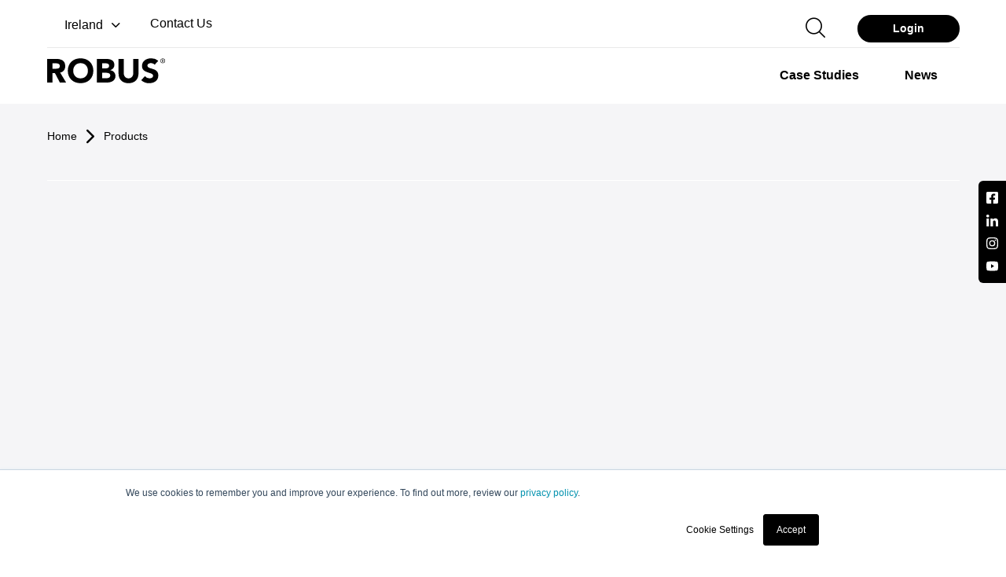

--- FILE ---
content_type: text/html; charset=utf-8
request_url: https://robus.com/products/led-high-bay-low-bay/sonico-120w-led-highbay-ip65-150lmw-2m-flexplug-1-10v-dimmable-5000k
body_size: 14561
content:
<!doctype html>
<html data-n-head-ssr lang="en" data-n-head="%7B%22lang%22:%7B%22ssr%22:%22en%22%7D%7D">
  <head >
    <title> | ROBUS</title><meta data-n-head="ssr" charset="utf-8"><meta data-n-head="ssr" name="viewport" content="width=device-width, initial-scale=1"><meta data-n-head="ssr" name="format-detection" content="telephone=no"><meta data-n-head="ssr" name="twitter:card" content="summary"><meta data-n-head="ssr" name="twitter:site" content="@ROBUSLighting"><meta data-n-head="ssr" property="og:type" content="website"><meta data-n-head="ssr" property="og:site_name" name="og_site_name" content="Robus.com"><meta data-n-head="ssr" property="og:title" name="og_title" content=""><meta data-n-head="ssr" property="og:description" name="og_description" content="null"><meta data-n-head="ssr" property="og:image" name="og_image" content="/images/No-Image-Placeholder.png"><meta data-n-head="ssr" property="og:url" name="og_url" content="https://robus.com/products/led-high-bay-low-bay/sonico-120w-led-highbay-ip65-150lmw-2m-flexplug-1-10v-dimmable-5000k"><meta data-n-head="ssr" property="og:type" name="og_type" content="article"><meta data-n-head="ssr" data-hid="title" name="title" content=""><meta data-n-head="ssr" data-hid="description" name="description" content="null"><meta data-n-head="ssr" data-hid="keywords" name="keywords" content="null"><meta data-n-head="ssr" name="twitter:card" content="app"><meta data-n-head="ssr" name="twitter:site" content="@robuslighting"><meta data-n-head="ssr" name="twitter:creator" content="@robuslighting"><meta data-n-head="ssr" name="twitter:title" content=""><meta data-n-head="ssr" name="twitter:description" content="null"><meta data-n-head="ssr" name="twitter:image" content="/images/No-Image-Placeholder.png"><link data-n-head="ssr" rel="icon" type="image/x-icon" href="/favicon.ico"><link data-n-head="ssr" rel="apple-touch-icon" href="/apple-touch-icon.png"><link data-n-head="ssr" rel="apple-touch-icon" sizes="57x57" href="/apple-touch-icon-57x57.png"><link data-n-head="ssr" rel="apple-touch-icon" sizes="72x72" href="/apple-touch-icon-72x72.png"><link data-n-head="ssr" rel="apple-touch-icon" sizes="76x76" href="/apple-touch-icon-76x76.png"><link data-n-head="ssr" rel="apple-touch-icon" sizes="114x114" href="/apple-touch-icon-114x114.png"><link data-n-head="ssr" rel="apple-touch-icon" sizes="120x120" href="/apple-touch-icon-120x120.png"><link data-n-head="ssr" rel="apple-touch-icon" sizes="144x144" href="/apple-touch-icon-144x144.png"><link data-n-head="ssr" rel="apple-touch-icon" sizes="152x152" href="/apple-touch-icon-152x152.png"><link data-n-head="ssr" rel="apple-touch-icon" sizes="180x180" href="/apple-touch-icon-180x180.png"><link data-n-head="ssr" rel="dns-prefetch" href="https://in.hotjar.com/"><link data-n-head="ssr" rel="dns-prefetch" href="https://script.hotjar.com/"><link data-n-head="ssr" rel="dns-prefetch" href="https://api.hubspot.com/"><link data-n-head="ssr" rel="dns-prefetch" href="https://connect.facebook.net/"><link data-n-head="ssr" rel="dns-prefetch" href="https://www.facebook.com/"><link data-n-head="ssr" rel="dns-prefetch" href="https://content.robus.com/"><link data-n-head="ssr" rel="preconnect" href="https://www.googletagmanager.com/"><link data-n-head="ssr" rel="dns-prefetch" href="https://www.googletagmanager.com/"><link data-n-head="ssr" rel="preconnect" href="https://fonts.googleapis.com/"><link data-n-head="ssr" rel="preconnect" href="https://cdn.jsdelivr.net/"><link data-n-head="ssr" rel="preconnect" href="https://fonts.gstatic.com/"><link data-n-head="ssr" rel="canonical" href="https://robus.com/products/led-high-bay-low-bay/sonico-120w-led-highbay-ip65-150lmw-2m-flexplug-1-10v-dimmable-5000k"><link data-n-head="ssr" rel="preload" as="image" href="/images/No-Image-Placeholder.png"><script data-n-head="ssr" data-hid="gtm-script">if(!window._gtm_init){window._gtm_init=1;(function(w,n,d,m,e,p){w[d]=(w[d]==1||n[d]=='yes'||n[d]==1||n[m]==1||(w[e]&&w[e][p]&&w[e][p]()))?1:0})(window,navigator,'doNotTrack','msDoNotTrack','external','msTrackingProtectionEnabled');(function(w,d,s,l,x,y){w[x]={};w._gtm_inject=function(i){if(w.doNotTrack||w[x][i])return;w[x][i]=1;w[l]=w[l]||[];w[l].push({'gtm.start':new Date().getTime(),event:'gtm.js'});var f=d.getElementsByTagName(s)[0],j=d.createElement(s);j.defer=true;j.src='https://www.googletagmanager.com/gtm.js?id='+i;f.parentNode.insertBefore(j,f);};w[y]('GTM-KPFWNX3')})(window,document,'script','dataLayer','_gtm_ids','_gtm_inject')}</script><link rel="modulepreload" href="/_nuxt/ee3d8df.modern.js" as="script"><link rel="modulepreload" href="/_nuxt/e90efb4.modern.js" as="script"><link rel="preload" href="/_nuxt/css/c56575d.css" as="style"><link rel="modulepreload" href="/_nuxt/749bb8f.modern.js" as="script"><link rel="preload" href="/_nuxt/css/2f21e2b.css" as="style"><link rel="modulepreload" href="/_nuxt/12fdaa6.modern.js" as="script"><link rel="stylesheet" href="/_nuxt/css/c56575d.css"><link rel="stylesheet" href="/_nuxt/css/2f21e2b.css">
  </head>
  <body >
    <noscript data-n-head="ssr" data-hid="gtm-noscript" data-pbody="true"><iframe src="https://www.googletagmanager.com/ns.html?id=GTM-KPFWNX3&" height="0" width="0" style="display:none;visibility:hidden" title="gtm"></iframe></noscript><div data-server-rendered="true" id="__nuxt"><!----><div id="__layout"><div data-app="true" id="app" class="v-application v-application--is-ltr theme--light"><div class="v-application--wrap"><div class="robus-navigation-container white-header"><div class="container position-relative"><div class="row"><div class="pb-0 col-md-6 col-7"><div class="robus-nav-top-left"><div class="robus-country-select"><div class="v-input robus-country-selector v-input--is-label-active v-input--is-dirty theme--light v-text-field v-select"><div class="v-input__control"><div role="button" aria-haspopup="listbox" aria-expanded="false" aria-owns="list-30823450" class="v-input__slot"><div class="v-select__slot"><div class="v-select__selections"><div class="v-select__selection v-select__selection--comma"><div class="v-avatar" style="height:18px;min-width:18px;width:18px;"><div aria-label="Ireland" role="img" class="v-image v-responsive theme--light"><div class="v-image__image v-image__image--preload v-image__image--cover" style="background-image:;background-position:center center;"></div><div class="v-responsive__content"></div></div></div> <span>Ireland</span></div><input id="input-30823450" readonly="readonly" type="text" aria-readonly="false" autocomplete="off"></div><div class="v-input__append-inner"><div class="v-input__icon v-input__icon--append"><i aria-hidden="true" class="v-icon notranslate mdi mdi-menu-down theme--light"></i></div></div><input type="hidden" value="1"></div><div class="v-menu"><!----></div></div><div class="v-text-field__details"><div class="v-messages theme--light"><div class="v-messages__wrapper"></div></div></div></div></div></div> <div class="robus-contact-link mb-1"><a href="/contact" class="v-btn v-btn--is-elevated v-btn--has-bg v-btn--router theme--light v-size--default"><span class="v-btn__content">Contact Us
            </span></a></div></div></div> <div class="pb-0 col-md-6 col-5"><div class="robus-nav-top-right"><form novalidate="novalidate" class="v-form w-100 d-none d-lg-block"><div class="v-input pa-0 v-input--is-disabled v-input--dense theme--light v-text-field v-select v-autocomplete"><div class="v-input__control"><div role="combobox" aria-haspopup="listbox" aria-expanded="false" aria-owns="list-30823461" class="v-input__slot"><div class="v-select__slot"><input required="required" disabled="disabled" id="input-30823461" type="text" autocomplete="off"><div class="v-input__append-inner"><div class="v-input__icon v-input__icon--append"><i aria-hidden="true" class="v-icon notranslate v-icon--disabled mdi mdi-menu-down theme--light"></i></div></div><input type="hidden" value=""></div><div class="v-menu"><!----></div></div><div class="v-text-field__details"><div class="v-messages theme--light"><div class="v-messages__wrapper"></div></div></div></div></div></form> <div class="robus-search-header"><button type="button" class="v-btn v-btn--is-elevated v-btn--has-bg theme--light v-size--default"><span class="v-btn__content"></span></button> <div class="v-dialog__container"><!----></div></div> <div class="robus-login-btn"><button type="button" class="rounded-xl px-6 v-btn v-btn--is-elevated v-btn--has-bg theme--light v-size--default"><span class="v-btn__content">
              Login
            </span></button></div></div></div></div> <div class="border-line"></div> <div class="row"><div class="pb-2 col-md-3 col"><div class="robus-logo-container"><button type="button" class="v-btn v-btn--is-elevated v-btn--has-bg theme--light v-size--default"><span class="v-btn__content"><svg width="150" height="32"><title>Robus logo</title> <use xlink:href="/_nuxt/4070e3dbebf3f1ce352a517f3de90cd8.svg#robus-logo-black"></use></svg></span></button></div></div> <div class="d-flex justify-end py-0 col-md-9 col"><div class="v-dialog__container d-lg-none"><button type="button" role="button" aria-haspopup="true" aria-expanded="false" class="search-button mr-4 d-lg-none v-btn v-btn--text theme--light v-size--default"><span class="v-btn__content"></span></button><!----></div> <div><div class="d-lg-none text-right"><div class="menu-btn not-active"><span></span> <span></span> <span></span></div></div> <div class="robus-main-navigation-container"><div role="listbox" class="v-item-group theme--light v-list-item-group"><div tabindex="0" role="option" aria-selected="false" class="v-list-item v-list-item--link theme--light"><div class="v-list-item__content"><div class="v-list-item__title"><div class="v-menu"><button type="button" aria-haspopup="true" aria-expanded="false" class="v-btn v-btn--is-elevated v-btn--has-bg theme--light v-size--default"><span class="v-btn__content">
                  Products
                  <i aria-hidden="true" class="v-icon notranslate v-icon--right mdi mdi-chevron-down theme--dark"></i></span></button><div role="menu" class="v-menu__content theme--light robus-main-nav-menu null order-1" style="max-height:auto;min-width:0px;max-width:auto;top:48px;left:-20px;transform-origin:top left;z-index:0;display:none;"> <div class="v-list v-sheet theme--light"><div class="full-width-menu"><div class="row"><div class="col-md-6 col-lg-9 col-12"><div class="v-list draw-a-line v-sheet theme--light"><div role="listbox" class="v-item-group theme--light v-list-item-group"><div class="menu-header-title"><a href="/product-catalogue"><h6 class="robus-main-nav-menu-title"><span>Products</span></h6></a></div> <div tabindex="0" role="option" aria-selected="false" class="v-list-item v-list-item--link theme--light"><span text="" class="menu-anchor">Downlights</span></div><div tabindex="0" role="option" aria-selected="false" class="v-list-item v-list-item--link theme--light"><span text="" class="menu-anchor">LED Panels</span></div><div tabindex="0" role="option" aria-selected="false" class="v-list-item v-list-item--link theme--light"><span text="" class="menu-anchor">LED Battens &amp; Linear</span></div><div tabindex="0" role="option" aria-selected="false" class="v-list-item v-list-item--link theme--light"><span text="" class="menu-anchor">LED Corrosion Proofs</span></div><div tabindex="0" role="option" aria-selected="false" class="v-list-item v-list-item--link theme--light"><span text="" class="menu-anchor">LED High Bay / Low Bay</span></div><div tabindex="0" role="option" aria-selected="false" class="v-list-item v-list-item--link theme--light"><span text="" class="menu-anchor">LED Strip Lighting</span></div><div tabindex="0" role="option" aria-selected="false" class="v-list-item v-list-item--link theme--light"><span text="" class="menu-anchor">Surface Fittings</span></div></div><div role="listbox" class="v-item-group theme--light v-list-item-group"><div class="menu-header-title"><h6 class="robus-main-nav-menu-title"><span class="d-none">Product Column Two</span></h6></div> <div tabindex="0" role="option" aria-selected="false" class="v-list-item v-list-item--link theme--light"><span text="" class="menu-anchor">LED Flood &amp; Street Lighting</span></div><div tabindex="0" role="option" aria-selected="false" class="v-list-item v-list-item--link theme--light"><span text="" class="menu-anchor">Lamps</span></div><div tabindex="0" role="option" aria-selected="false" class="v-list-item v-list-item--link theme--light"><span text="" class="menu-anchor">Electrical</span></div><div tabindex="0" role="option" aria-selected="false" class="v-list-item v-list-item--link theme--light"><span text="" class="menu-anchor">Lighting Controls</span></div><div tabindex="0" role="option" aria-selected="false" class="v-list-item v-list-item--link theme--light"><span text="" class="menu-anchor">Smart Home (ROBUS CONNECT)</span></div><div tabindex="0" role="option" aria-selected="false" class="v-list-item v-list-item--link theme--light"><span text="" class="menu-anchor">Emergency Lighting</span></div><div tabindex="0" role="option" aria-selected="false" class="v-list-item v-list-item--link theme--light"><span text="" class="menu-anchor">Smart Commercial (ROBUS LINX)</span></div></div><div role="listbox" class="v-item-group theme--light v-list-item-group"><div class="menu-header-title"><h6 class="robus-main-nav-menu-title"><span class="d-none">Product Column Three</span></h6></div> <div tabindex="0" role="option" aria-selected="false" class="v-list-item v-list-item--link theme--light"><span text="" class="menu-anchor">Lighting for Wellbeing (ROBUS HUMANITAS)</span></div><div tabindex="0" role="option" aria-selected="false" class="v-list-item v-list-item--link theme--light"><span text="" class="menu-anchor">Under Counter Lighting</span></div><div tabindex="0" role="option" aria-selected="false" class="v-list-item v-list-item--link theme--light"><span text="" class="menu-anchor">Outdoor Bollard, Wall, Spike &amp; Ground Lights</span></div><div tabindex="0" role="option" aria-selected="false" class="v-list-item v-list-item--link theme--light"><span text="" class="menu-anchor">Track &amp; Display Lighting</span></div><div tabindex="0" role="option" aria-selected="false" class="v-list-item v-list-item--link theme--light"><span text="" class="menu-anchor">Mirror Shaver &amp; Bathroom Lighting</span></div><div tabindex="0" role="option" aria-selected="false" class="v-list-item v-list-item--link theme--light"><span text="" class="menu-anchor">Accessories</span></div></div></div></div> <div class="d-none d-lg-flex col-lg-3 col"><div class="v-image v-responsive rounded-lg theme--light" style="max-height:204px;max-width:273px;width:100%;"><div class="v-image__image v-image__image--preload v-image__image--cover" style="background-image:;background-position:center center;"></div><div class="v-responsive__content"><div class="row fill-height ma-0 align-center justify-center"><div class="v-overlay pl-4 justify-start align-end v-overlay--absolute v-overlay--active theme--dark add-pointer" style="z-index:5;"><div class="v-overlay__scrim" style="opacity:0.46;background-color:#212121;border-color:#212121;"></div><div class="v-overlay__content"><h5>View Our Catalogue </h5> <p><a href="/product-catalogue">ROBUS 2026 Catalogue</a></p></div></div></div></div></div></div></div></div></div></div></div></div></div></div><div tabindex="0" role="option" aria-selected="false" class="v-list-item v-list-item--link theme--light"><div class="v-list-item__content"><div class="v-list-item__title"><a href="/case-studies" class="v-btn v-btn--is-elevated v-btn--has-bg v-btn--router theme--light v-size--default"><span class="v-btn__content">
              Case Studies
            </span></a></div></div></div><div tabindex="0" role="option" aria-selected="false" class="v-list-item v-list-item--link theme--light"><div class="v-list-item__content"><div class="v-list-item__title"><a href="/news" class="v-btn v-btn--is-elevated v-btn--has-bg v-btn--router theme--light v-size--default"><span class="v-btn__content">
              News
            </span></a></div></div></div><div tabindex="0" role="option" aria-selected="false" class="v-list-item v-list-item--link theme--light"><div class="v-list-item__content"><div class="v-list-item__title"><div class="v-menu"><button type="button" aria-haspopup="true" aria-expanded="false" class="v-btn v-btn--is-elevated v-btn--has-bg theme--light v-size--default"><span class="v-btn__content">
                  Tools &amp; Resources
                  <i aria-hidden="true" class="v-icon notranslate v-icon--right mdi mdi-chevron-down theme--dark"></i></span></button><div role="menu" class="v-menu__content theme--light robus-main-nav-menu null order-4" style="max-height:auto;min-width:0px;max-width:auto;top:48px;left:-20px;transform-origin:top left;z-index:0;display:none;"> <div class="v-list v-sheet theme--light"><div class="full-width-menu"><div class="row"><div class="col-md-6 col-lg-9 col-12"><div class="v-list draw-a-line v-sheet theme--light"><div role="listbox" class="v-item-group theme--light v-list-item-group"><div class="menu-header-title"><h6 class="robus-main-nav-menu-title"><span>Calculators</span></h6></div> <div tabindex="0" role="option" aria-selected="false" class="v-list-item v-list-item--link theme--light"><a href="/energy-saving-calculator">
                              Energy Saving Calculator
                            </a></div><div tabindex="0" role="option" aria-selected="false" class="v-list-item v-list-item--link theme--light"><a href="/vegas-calculator/">
                              Vegas Strip Calculator
                            </a></div><div tabindex="0" role="option" aria-selected="false" class="v-list-item v-list-item--link theme--light"><a target="_blank" class="menu-anchor">ZIIGNA Builder</a></div></div><div role="listbox" class="v-item-group theme--light v-list-item-group"><div class="menu-header-title"><h6 class="robus-main-nav-menu-title"><span>Learning Hub</span></h6></div> <div tabindex="0" role="option" aria-selected="false" class="v-list-item v-list-item--link theme--light"><a href="/product-catalogue">
                              Product Catalogue
                            </a></div><div tabindex="0" role="option" aria-selected="false" class="v-list-item v-list-item--link theme--light"><a href="/lighting-guides">
                              Lighting Guides
                            </a></div><div tabindex="0" role="option" aria-selected="false" class="v-list-item v-list-item--link theme--light"><a target="_blank" class="menu-anchor">LED Group Academy</a></div><div tabindex="0" role="option" aria-selected="false" class="v-list-item v-list-item--link theme--light"><a target="_blank" class="menu-anchor">Videos</a></div><div tabindex="0" role="option" aria-selected="false" class="v-list-item v-list-item--link theme--light"><a href="/case-studies">
                              Case Studies
                            </a></div></div><div role="listbox" class="v-item-group theme--light v-list-item-group"><div class="menu-header-title"><h6 class="robus-main-nav-menu-title"><span>Helpful Links</span></h6></div> <div tabindex="0" role="option" aria-selected="false" class="v-list-item v-list-item--link theme--light"><a href="/faq">
                              FAQ
                            </a></div><div tabindex="0" role="option" aria-selected="false" class="v-list-item v-list-item--link theme--light"><a target="_blank" class="menu-anchor">MyROBUS App</a></div><div tabindex="0" role="option" aria-selected="false" class="v-list-item v-list-item--link theme--light"><a target="_blank" class="menu-anchor">ROBUS Direct Login</a></div><div tabindex="0" role="option" aria-selected="false" class="v-list-item v-list-item--link theme--light"><a target="_blank" class="menu-anchor">National Lighting - Retail Online Shop</a></div></div></div></div> <div class="d-none d-lg-flex col-lg-3 col"><div class="v-image v-responsive rounded-lg theme--light" style="max-height:204px;max-width:273px;width:100%;"><div class="v-image__image v-image__image--preload v-image__image--cover" style="background-image:;background-position:center center;"></div><div class="v-responsive__content"><div class="row fill-height ma-0 align-center justify-center"><div class="v-overlay pl-4 justify-start align-end v-overlay--absolute v-overlay--active theme--dark" style="z-index:5;"><div class="v-overlay__scrim" style="opacity:0.46;background-color:#212121;border-color:#212121;"></div><div class="v-overlay__content"><h5>Tools and Resources</h5> <p>
                                
                              </p></div></div></div></div></div></div></div></div></div></div></div></div></div></div><div tabindex="0" role="option" aria-selected="false" class="v-list-item v-list-item--link theme--light"><div class="v-list-item__content"><div class="v-list-item__title"><div class="v-menu"><button type="button" aria-haspopup="true" aria-expanded="false" class="v-btn v-btn--is-elevated v-btn--has-bg theme--light v-size--default"><span class="v-btn__content">
                  Services
                  <i aria-hidden="true" class="v-icon notranslate v-icon--right mdi mdi-chevron-down theme--dark"></i></span></button><div role="menu" class="v-menu__content theme--light robus-main-nav-menu one-column order-5" style="max-height:auto;min-width:0px;max-width:auto;top:48px;left:-20px;transform-origin:top left;z-index:0;display:none;"> <div class="v-list v-sheet theme--light"><div class="full-width-menu"><div class="row"><div class="col-md-6 col-lg-6 col-12"><div class="v-list draw-a-line v-sheet theme--light"><div role="listbox" class="v-item-group theme--light v-list-item-group"><div class="menu-header-title"><h6 class="robus-main-nav-menu-title"><span>Services</span></h6></div> <div tabindex="0" role="option" aria-selected="false" class="v-list-item v-list-item--link theme--light"><a href="/customised-conversions">
                              Lighting Conversions
                            </a></div><div tabindex="0" role="option" aria-selected="false" class="v-list-item v-list-item--link theme--light"><a href="/lighting-design">
                              Lighting Design
                            </a></div><div tabindex="0" role="option" aria-selected="false" class="v-list-item v-list-item--link theme--light"><a href="/my-robus">
                              MyROBUS App 
                            </a></div><div tabindex="0" role="option" aria-selected="false" class="v-list-item v-list-item--link theme--light"><a href="/on-site-warranty">
                              2 Years On-Site Warranty
                            </a></div><div tabindex="0" role="option" aria-selected="false" class="v-list-item v-list-item--link theme--light"><a target="_blank" class="menu-anchor">ROBUS Direct - eCommerce</a></div><div tabindex="0" role="option" aria-selected="false" class="v-list-item v-list-item--link theme--light"><a href="/ziigna-linear-lighting">
                              ZIIGNA - Tailored Linear Lighting
                            </a></div></div></div></div> <div class="d-none d-lg-flex col-lg-6 col"><div class="v-image v-responsive rounded-lg theme--light" style="max-height:204px;max-width:273px;width:100%;"><div class="v-image__image v-image__image--preload v-image__image--cover" style="background-image:;background-position:center center;"></div><div class="v-responsive__content"><div class="row fill-height ma-0 align-center justify-center"><div class="v-overlay pl-4 justify-start align-end v-overlay--absolute v-overlay--active theme--dark add-pointer" style="z-index:5;"><div class="v-overlay__scrim" style="opacity:0.46;background-color:#212121;border-color:#212121;"></div><div class="v-overlay__content"><h5>MyROBUS</h5> <p><a href="/my-robus">Our Contractor App</a></p></div></div></div></div></div></div></div></div></div></div></div></div></div></div><div tabindex="0" role="option" aria-selected="false" class="v-list-item v-list-item--link theme--light"><div class="v-list-item__content"><div class="v-list-item__title"><div class="v-menu"><button type="button" aria-haspopup="true" aria-expanded="false" class="v-btn v-btn--is-elevated v-btn--has-bg theme--light v-size--default"><span class="v-btn__content">
                  About Us
                  <i aria-hidden="true" class="v-icon notranslate v-icon--right mdi mdi-chevron-down theme--dark"></i></span></button><div role="menu" class="v-menu__content theme--light robus-main-nav-menu two-column order-6" style="max-height:auto;min-width:0px;max-width:auto;top:48px;left:-20px;transform-origin:top left;z-index:0;display:none;"> <div class="v-list v-sheet theme--light"><div class="full-width-menu"><div class="row"><div class="col-md-6 col-lg-8 col-12"><div class="v-list draw-a-line v-sheet theme--light"><div role="listbox" class="v-item-group theme--light v-list-item-group"><div class="menu-header-title"><h6 class="robus-main-nav-menu-title"><span>About ROBUS LED</span></h6></div> <div tabindex="0" role="option" aria-selected="false" class="v-list-item v-list-item--link theme--light"><a href="/our-story">
                              Our Story
                            </a></div><div tabindex="0" role="option" aria-selected="false" class="v-list-item v-list-item--link theme--light"><a href="/meet-the-team">
                              Our People
                            </a></div><div tabindex="0" role="option" aria-selected="false" class="v-list-item v-list-item--link theme--light"><a href="/careers">
                              Careers at ROBUS
                            </a></div><div tabindex="0" role="option" aria-selected="false" class="v-list-item v-list-item--link theme--light"><a href="/virtual-visitor-centre">
                              ROBUS HQ Virtual Tour
                            </a></div></div><div role="listbox" class="v-item-group theme--light v-list-item-group"><div class="menu-header-title"><h6 class="robus-main-nav-menu-title"><span>Sustainability</span></h6></div> <div tabindex="0" role="option" aria-selected="false" class="v-list-item v-list-item--link theme--light"><a href="/sustainability">
                              Sustainability
                            </a></div></div></div></div> <div class="d-none d-lg-flex col-lg-4 col"><div class="v-image v-responsive rounded-lg theme--light" style="max-height:204px;max-width:273px;width:100%;"><div class="v-image__image v-image__image--preload v-image__image--cover" style="background-image:;background-position:center center;"></div><div class="v-responsive__content"><div class="row fill-height ma-0 align-center justify-center"><div class="v-overlay pl-4 justify-start align-end v-overlay--absolute v-overlay--active theme--dark" style="z-index:5;"><div class="v-overlay__scrim" style="opacity:0.46;background-color:#212121;border-color:#212121;"></div><div class="v-overlay__content"><h5>About ROBUS</h5> <p>
                                
                              </p></div></div></div></div></div></div></div></div></div></div></div></div></div></div></div></div></div></div></div></div></div> <main class="v-main" style="padding-top:0px;padding-right:0px;padding-bottom:0px;padding-left:0px;"><div class="v-main__wrap"><div class="container container--fluid pa-0"><div class="robus-products-details-container"><div class="robus-product-details-header"><!----> <div class="container"><div class="row"><div class="col col-12"><div class="robus-breacrumbs-container"><ul class="v-breadcrumbs theme--light"><li><a href="/" class="v-breadcrumbs__item">Home</a></li><li class="v-breadcrumbs__divider"><i aria-hidden="true" class="v-icon notranslate mdi mdi-chevron-right theme--light"></i></li><li><div class="v-breadcrumbs__item v-breadcrumbs__item--disabled">Products</div></li></ul></div></div></div></div> <div class="robus-product-details-banner"><div class="container"><div class="row"><div class="col-md-6 col-12"><div class="robus-product-detailsbanner-left"><!----></div></div> <div class="col-md-6 col-12"><div class="robus-product-detailsbanner-right"><div class="robus-product-details-category"><h4></h4></div> <div class="robus-product-details-title"><!----></div> <div class="d-flex flex-wrap align-start"><div class="d-flex flex-wrap align-start"></div> <!----> <!----> <!----> <!----> <!----> <!----> <!----> <!----></div></div></div></div></div></div> <div class="v-dialog__container"><div role="dialog" tabindex="0" aria-modal="true" class="v-dialog__content v-dialog__content--active" style="z-index:0;"><div class="v-dialog v-dialog--active v-dialog--persistent" style="transform-origin:center center;max-width:400px;"><div class="v-card v-sheet theme--light"><div class="v-card__title text-h5"> Product Not Available </div> <div class="v-card__text">This product is not available in your country. Check similar
        available products.</div> <div class="v-card__actions"><div class="spacer"></div> <button type="button" class="v-btn v-btn--text theme--light v-size--default green--text text--darken-1"><span class="v-btn__content">
          OK
        </span></button></div></div></div></div></div></div> <div class="container"><div class="row"><div class="pt-0 col col-12"><div class="robus-product-details-navigation-tab"><header class="v-sheet theme--light v-toolbar" style="height:56px;"><div class="v-toolbar__content" style="height:56px;"><div class="v-tabs v-tabs--align-with-title theme--light"><div role="tablist" class="v-item-group theme--light v-slide-group v-tabs-bar v-tabs-bar--is-mobile primary--text"><div class="v-slide-group__prev v-slide-group__prev--disabled"><!----></div><div class="v-slide-group__wrapper"><div class="v-slide-group__content v-tabs-bar__content"><div class="v-tabs-slider-wrapper" style="transition:none;"><div class="v-tabs-slider"></div></div><div tabindex="0" aria-selected="true" role="tab" class="v-tab v-tab--active">
                Features and benefits
              </div><div tabindex="0" aria-selected="false" role="tab" class="v-tab">
                Tech specs
              </div><div tabindex="0" aria-selected="false" role="tab" class="v-tab">
                Downloads
              </div><div tabindex="0" aria-selected="false" role="tab" class="v-tab">
                Accessories
              </div><div tabindex="0" aria-selected="false" role="tab" class="v-tab">
                How to videos
              </div><div tabindex="0" aria-selected="false" role="tab" class="v-tab">
                Case studies
              </div></div></div><div class="v-slide-group__next v-slide-group__next--disabled"><!----></div></div></div></div></header> <div class="v-window v-item-group theme--light v-tabs-items"><div class="v-window__container"><div class="v-window-item v-window-item--active"><div class="robus-products-details-nav-tab-contants"><div class="row"><div class="pt-0 col col-12"><div class="robus-nav-tab-featured-benefits"><div class="row"><div class="col"><div class="v-card v-sheet theme--light"></div></div></div></div></div></div></div></div> <!----> <!----> <!----> <!----> <!----></div></div></div></div></div></div> <!----></div></div></div></main> <div class="robus-footer-container"><div class="robus-footer-wraper"><div class="container"><div class="row robus-contact"><div class="col"><div class="robus-newsletter-container"><div class="robus-newsletter-wraper"><div class="row"><div class="col-sm-6 col-md-4 col-12"><div class="newsletter-text"><h2>Stay up to date</h2> <p>with the latest news and products</p></div></div> <div class="col-sm-6 col-md-8 col-12"><div class="news-letter-form"><form><div class="v-input theme--light v-text-field v-text-field--placeholder"><div class="v-input__control"><div class="v-input__slot"><div class="v-text-field__slot"><input id="input-30823633" placeholder="Your email*" type="text" value=""></div></div><div class="v-text-field__details"><div class="v-messages theme--light"><div class="v-messages__wrapper"></div></div></div></div></div> <button type="submit" class="mr-4 v-btn v-btn--is-elevated v-btn--has-bg theme--light v-size--default"><span class="v-btn__content">
                        submit
                      </span></button></form></div></div></div></div></div> <div class="robus-footer-contents-top"><div class="row"><div class="col"><div class="robus-footer-logo-wraper"><svg width="150" height="32"><title>Robus logo</title> <use xlink:href="/_nuxt/4070e3dbebf3f1ce352a517f3de90cd8.svg#robus-logo-black"></use></svg></div></div></div> <div class="row"><div class="d-flex flex-column justify-space-between col-md-3 col-12"><div class="robus-footer-text"><div><a text="" href="https://maps.app.goo.gl/Rr6GpK4rbyuBrcpg9" target="_blank"><!----> <p>
                        L.E.D. Group, Nangor Road, Dublin 12 Ireland. D12E7VP
                      </p></a></div></div> <div class="robus-footer-social-media"><a href="https://www.facebook.com/robuslighting/" target="_blank" title="facebook" alt="facebook" class="v-btn v-btn--text theme--light v-size--default" style="min-width:auto;"><span class="v-btn__content"><svg width="15" height="15"><title>facebook</title> <use xlink:href="/_nuxt/4070e3dbebf3f1ce352a517f3de90cd8.svg#fb-colour"></use></svg></span></a><a href="https://www.linkedin.com/company/robus-led-group/" target="_blank" title="linkedin" alt="linkedin" class="v-btn v-btn--text theme--light v-size--default" style="min-width:auto;"><span class="v-btn__content"><svg width="15" height="15"><title>linkedin</title> <use xlink:href="/_nuxt/4070e3dbebf3f1ce352a517f3de90cd8.svg#linkedin-colour"></use></svg></span></a><a href="https://www.instagram.com/robuslighting_" target="_blank" title="instagram" alt="instagram" class="v-btn v-btn--text theme--light v-size--default" style="min-width:auto;"><span class="v-btn__content"><svg width="15" height="15"><title>instagram</title> <use xlink:href="/_nuxt/4070e3dbebf3f1ce352a517f3de90cd8.svg#instagram-colour"></use></svg></span></a><a href="https://www.youtube.com/c/Ledgrouprobus" target="_blank" title="youtube" alt="youtube" class="v-btn v-btn--text theme--light v-size--default" style="min-width:auto;"><span class="v-btn__content"><svg width="15" height="15"><title>youtube</title> <use xlink:href="/_nuxt/4070e3dbebf3f1ce352a517f3de90cd8.svg#youtube-colour"></use></svg></span></a></div></div> <div class="col-md-6 col-12"><div class="row h-100 no-gutters"><div class="col col-6 robus-footer-contact-details"><h3>
                      UK Freephone
                    </h3> <p><a href="tel:0800 973 220">
                        0800 973 220
                      </a></p></div><div class="col col-6 robus-footer-contact-details"><h3>
                      Email
                    </h3> <p><a href="mailto:info@robus.com">
                        info@robus.com
                      </a></p></div><div class="col col-6 robus-footer-contact-details"><h3>
                      Ireland
                    </h3> <p><a href="tel:+353 1 709 9000">
                        +353 1 709 9000
                      </a></p></div><div class="col col-6 robus-footer-contact-details"><h3>
                      Fax
                    </h3> <p><a href="tel:+353 1 709 9060">
                        +353 1 709 9060
                      </a></p></div><div class="col col-6 robus-support-hrs"><h3>
                      Support Hours 07:30 -17:30
                    </h3> <p>
                      Support hours may vary on public holidays
                    </p></div><div class="col col-6 robus-footer-contact-details"><h3>
                      WhatsApp
                    </h3> <p><a href="https://wa.me/353861661434?text=Hello, I have a question about Robus" target="_blank" color="primary" large="" rounded="">
                        +353 86 1661434</a></p></div></div></div> <div class="col-md-3 col"><div class="robus-footer-menu-group"><div role="listbox" class="v-item-group theme--light v-list-item-group"><div tabindex="0" role="option" aria-selected="false" class="v-list-item v-list-item--link theme--light"><div class="v-list-item__content"><a href="/products/downlights"><div class="v-list-item__title">
                            Products
                          </div></a></div></div><div tabindex="0" role="option" aria-selected="false" class="v-list-item v-list-item--link theme--light"><div class="v-list-item__content"><a href="/case-studies"><div class="v-list-item__title">
                            Case Studies
                          </div></a></div></div><div tabindex="0" role="option" aria-selected="false" class="v-list-item v-list-item--link theme--light"><div class="v-list-item__content"><a href="/news"><div class="v-list-item__title">
                            News
                          </div></a></div></div><div tabindex="0" role="option" aria-selected="false" class="v-list-item v-list-item--link theme--light"><div class="v-list-item__content"><a href="/contact"><div class="v-list-item__title">
                            Contact
                          </div></a></div></div></div></div></div></div></div> <div class="robus-footer-contents-bottom"><div class="robus-copy-right-text"><p>
                 Copyright © 2026 - All rights reserved ROBUS Led Group
              </p></div> <div class="robus-copyright-buttons d-flex flex-wrap"><div><a href="/privacy-policy">Privacy &amp; Cookies Policies</a></div><div><a href="/terms-conditions">Terms &amp; Conditions</a></div><div><a href="/files/LED-Group-Robus-Modern-Slavery-Act-Statement-2023.pdf" target="_blank" class="v-btn v-btn--is-elevated v-btn--has-bg theme--light v-size--default"><span class="v-btn__content">
                  Modern Slavery Act Statement 2023
                </span></a></div><div><a href="https://robus.com/diversity-and-inclusion" target="_blank" class="v-btn v-btn--is-elevated v-btn--has-bg theme--light v-size--default"><span class="v-btn__content">
                  Diversity &amp; Inclusion
                </span></a></div></div> <div class="footer-logo-class"><a text="" href="https://media.robus.com/uploads/LED_Group_14001_Cert_2e08358552.pdf" target="_blank"><img alt="ISO 14001-2015 Certificate" src="https://media.robus.com/uploads/ISO_14001_1_4c667afe8c.webp" width="150px" height="70px" loading="lazy" class="award-logos"></a><a text="" href="https://media.robus.com/uploads/LED_Group_9001_Cert_3971bf92e2.pdf" target="_blank"><img alt="Certificate ISO 9001-2015" src="https://media.robus.com/uploads/ISO_9001_1_f954229467.webp" width="150px" height="70px" loading="lazy" class="award-logos"></a><a text="" href="https://www.thelia.org.uk/page/ICEL" target="_blank"><img alt="ICEL" src="https://media.robus.com/uploads/ICEL_Logo_9f18a140d3.jpg" width="150px" height="70px" loading="lazy" class="award-logos"></a><a text="" href="/" target="_blank"><img alt="GI " src="https://media.robus.com/uploads/GI_Logos_Green_GI_Symbol_1_9937bcdb8c.webp" width="150px" height="70px" loading="lazy" class="award-logos"></a><a text="" href="https://www.thelia.org.uk/" target="_blank"><img alt="LIA" src="https://media.robus.com/uploads/lialogo_1c323d5fe5.png" width="150px" height="70px" loading="lazy" class="award-logos"></a><a text="" href=" https://www.thelia.org.uk/" target="_blank"><img alt="LIA LAB" src="https://media.robus.com/uploads/LIA_LAB_e13f3cf478.png" width="150px" height="70px" loading="lazy" class="award-logos"></a><a text="" href="https://www.thelia.org.uk/page/LIAQAhome" target="_blank"><img alt="LIA QA" src="https://media.robus.com/uploads/LIAQA_LOGO_HORIZONTAL_L_RED_8938187715.webp" width="150px" height="70px" loading="lazy" class="award-logos"></a><a text="" href="https://lightingassociation.ie/" target="_blank"><img alt="LAI" src="https://media.robus.com/uploads/LAI_logo_c634dda0e1_removebg_7f0a2224a0_80223d64e3.webp" width="150px" height="70px" loading="lazy" class="award-logos"></a><a text="" href="https://www.eca.co.uk/" target="_blank"><img alt="ECA" src="https://media.robus.com/uploads/ECA_Logo_3d2de7881c.webp" width="150px" height="70px" loading="lazy" class="award-logos"></a><a text="" href="https://robus.com/news/edata-gold-status-easy-access-product-data-for-our-wholesalers" target="_blank"><img alt="EDATA Gold Status" src="https://media.robus.com/uploads/E_Data_17cdede032.webp" width="150px" height="70px" loading="lazy" class="award-logos"></a><a text="" href="/careers" target="_blank"><img alt="platinum logo" src="https://media.robus.com/uploads/BMC_wordmark_RGB_Platinum_0821_01_d2740bd808.webp" width="150px" height="70px" loading="lazy" class="award-logos"></a></div></div></div></div></div></div> <div class="v-dialog__container"><!----></div></div> <div class="robus-right-social-media-container"><div class="social-media-buttons"><a href="https://www.facebook.com/robuslighting/" target="_blank" title="facebook" class="v-btn v-btn--is-elevated v-btn--has-bg theme--light v-size--default"><span class="v-btn__content"><svg width="15" height="15"><title>facebook</title> <use xlink:href="/_nuxt/4070e3dbebf3f1ce352a517f3de90cd8.svg#fb"></use></svg></span></a><a href="https://www.linkedin.com/company/robus-led-group/" target="_blank" title="linkedin" class="v-btn v-btn--is-elevated v-btn--has-bg theme--light v-size--default"><span class="v-btn__content"><svg width="15" height="15"><title>linkedin</title> <use xlink:href="/_nuxt/4070e3dbebf3f1ce352a517f3de90cd8.svg#linkedin"></use></svg></span></a><a href="https://www.instagram.com/robuslighting_" target="_blank" title="instagram" class="v-btn v-btn--is-elevated v-btn--has-bg theme--light v-size--default"><span class="v-btn__content"><svg width="15" height="15"><title>instagram</title> <use xlink:href="/_nuxt/4070e3dbebf3f1ce352a517f3de90cd8.svg#instagram"></use></svg></span></a><a href="https://www.youtube.com/c/Ledgrouprobus" target="_blank" title="youtube" class="v-btn v-btn--is-elevated v-btn--has-bg theme--light v-size--default"><span class="v-btn__content"><svg width="15" height="15"><title>youtube</title> <use xlink:href="/_nuxt/4070e3dbebf3f1ce352a517f3de90cd8.svg#youtube"></use></svg></span></a></div></div></div></div></div></div><script>window.__NUXT__=(function(a,b,c,d,e,f,g,h,i,j,k,l,m,n,o,p,q,r,s,t,u,v,w,x,y,z,A,B,C,D,E,F,G,H,I,J,K,L,M,N,O,P,Q,R,S,T,U,V,W,X,Y,Z,_,$,aa,ab,ac,ad,ae,af,ag,ah,ai,aj,ak,al,am,an,ao,ap,aq,ar,as,at,au,av,aw,ax,ay,az,aA,aB,aC,aD,aE,aF,aG,aH,aI,aJ,aK,aL,aM,aN,aO,aP,aQ,aR,aS,aT,aU,aV,aW,aX,aY,aZ,a_,a$,ba,bb,bc,bd,be,bf,bg,bh,bi,bj,bk,bl,bm,bn,bo,bp,bq,br,bs,bt,bu,bv,bw,bx,by,bz,bA,bB,bC,bD,bE,bF,bG,bH,bI,bJ,bK,bL,bM,bN,bO,bP,bQ,bR,bS,bT,bU,bV,bW,bX,bY,bZ,b_,b$,ca,cb,cc,cd,ce,cf,cg,ch,ci,cj,ck,cl,cm,cn,co,cp,cq,cr,cs,ct,cu,cv,cw,cx,cy,cz,cA,cB,cC,cD,cE,cF,cG,cH,cI,cJ,cK,cL,cM,cN,cO,cP,cQ,cR,cS,cT,cU,cV,cW,cX,cY,cZ,c_,c$,da,db,dc,dd,de,df,dg,dh,di,dj,dk,dl){return {layout:"detail-page",data:[{product:void 0}],fetch:{},error:a,state:{story:{story:a},product:{productLoading:b,productList:a,allProductList:a,totalCount:a,productDetails:{customFields:[],name:[],documents:[],rows:[],header:[],benefits:[],features:[],applications:[]},productImages:[],product:a,accessories:[],mainCategory:a,pagination:{last:a,numberOfElements:a,page:a,size:a,totalElements:a,totalPages:a},fetchingMore:e,totalFilters:{subCategory:[],range:[],CCT:[],energyClass:[],ipRating:[],powerFactor:[],warranty:[],UGR:[]},availableFilters:{subCategory:[],range:[],CCT:[],energyClass:[],ipRating:[],powerFactor:[],warranty:[],UGR:[]},appliedFilters:{subCategory:[],range:[],CCT:[],energyClass:[],ipRating:[],powerFactor:[],warranty:[],UGR:[]},showProductCount:b,mainCategories:[{key:"led-strip-lighting",value:X},{key:"led-high-bay-low-bay",value:Y},{key:"lamps",value:Z},{key:"outdoor-wall-lights",value:"Outdoor Wall Lights"},{key:"led-corrosion-proofs",value:_},{key:"led-battens-linear",value:$},{key:"accessories",value:I},{key:"track-display-lighting",value:aa},{key:"downlights",value:ab},{key:"surface-fittings",value:ac},{key:"mirror-shaver-bathroom-lighting",value:ad},{key:"under-counter-lighting",value:ae},{key:"smart-home-robus-connect",value:af},{key:"emergency-lighting",value:ag},{key:"smart-commercial-robus-linx",value:ah},{key:"lighting-for-wellbeing-robus-humanitas",value:ai},{key:"led-panels",value:aj},{key:"outdoor-bollard-wall-spike-ground-lights",value:"Outdoor Bollard Wall Spike & Ground Lights"},{key:"electrical",value:ak},{key:"lighting-controls",value:al},{key:"led-flood-street-lighting",value:am}],noProductFound:b,productSeo:a,frenchCategory:a,englishCategory:a,productHreflang:a,productTabs:[{orderId:h,categoryTitle:as,__typename:o},{orderId:j,categoryTitle:at,__typename:o},{orderId:i,categoryTitle:au,__typename:o},{orderId:k,categoryTitle:I,__typename:o},{orderId:m,categoryTitle:av,__typename:o},{orderId:r,categoryTitle:aw,__typename:o}]},page:{customizedConversions:a,lightingDesign:a,termsAndCondition:a,genderPayGapReport:a,contactHeader:a,sustainability:a,catalogue:a,goldenTicket:a,brochuer:a,ourStory:a,faq:a,videos:a,videoTypes:a,faqTabs:a,faqCat:a,meetteam:a,privacyContent:a,energy:a,energyDetail:a,customer:a,robuscustomer:a,sitemape:a,vegas:a,sustainable:a,ranges:a,invoice:a,rangeselect:a,login:a,oldsustain:a,marketing:a,vacancy:a,getin:a,writeus:a,myRobus:a,lighting:a,warranty:a,whatsapp:a,customised:a,ziignaHeader:a,ziignaBuildHeader:a,visit:a},news:{news:a,newsHeader:a,newsTabs:a},home:{home:{homePageHeading:{ranges:a,featured:a,news:a,contact:a,customers:a}}},case:{caseStudy:a,casestudyheader:a},career:{career:a},app:{appLang:J,appCountry:A,currentDomain:"robus.com",countries:[{id:A,countryId:A,name:K,orderId:h,flag:[{url:ax,__typename:f}],lang:J,__typename:s},{id:B,countryId:C,name:ay,orderId:j,flag:[{url:az,__typename:f}],lang:J,__typename:s},{id:D,countryId:D,name:aA,orderId:i,flag:[{url:aB,__typename:f}],lang:aC,__typename:s},{id:E,countryId:B,name:aD,orderId:k,flag:[{url:aE,__typename:f}],lang:aF,__typename:s},{id:C,countryId:E,name:aG,orderId:m,flag:[{url:aH,__typename:f}],lang:aI,__typename:s}],menus:[{id:A,menuName:F,class:a,orderId:h,url:w,image:{url:aJ,__typename:f},imageTitle:aK,imageSubTitle:aL,imageSubTitleLink:w,sub_menus:[{submenuName:F,class:a,submenuOrder:h,url:w,child_menus:[{childmenuName:ab,externalLink:e,childmenuOrder:h,url:aM,__typename:c},{childmenuName:aj,externalLink:e,childmenuOrder:j,url:a,__typename:c},{childmenuName:$,externalLink:e,childmenuOrder:i,url:a,__typename:c},{childmenuName:_,externalLink:e,childmenuOrder:k,url:a,__typename:c},{childmenuName:Y,externalLink:e,childmenuOrder:m,url:a,__typename:c},{childmenuName:X,externalLink:e,childmenuOrder:r,url:a,__typename:c},{childmenuName:ac,externalLink:e,childmenuOrder:t,url:a,__typename:c}],__typename:l},{submenuName:aN,class:L,submenuOrder:j,url:a,child_menus:[{childmenuName:am,externalLink:e,childmenuOrder:h,url:a,__typename:c},{childmenuName:Z,externalLink:e,childmenuOrder:i,url:a,__typename:c},{childmenuName:ak,externalLink:e,childmenuOrder:k,url:a,__typename:c},{childmenuName:al,externalLink:e,childmenuOrder:m,url:a,__typename:c},{childmenuName:af,externalLink:e,childmenuOrder:r,url:x,__typename:c},{childmenuName:ag,externalLink:e,childmenuOrder:t,url:a,__typename:c},{childmenuName:ah,externalLink:e,childmenuOrder:t,url:a,__typename:c}],__typename:l},{submenuName:aO,class:L,submenuOrder:i,url:a,child_menus:[{childmenuName:ai,externalLink:e,childmenuOrder:j,url:a,__typename:c},{childmenuName:ae,externalLink:e,childmenuOrder:i,url:a,__typename:c},{childmenuName:aP,externalLink:e,childmenuOrder:k,url:x,__typename:c},{childmenuName:aa,externalLink:e,childmenuOrder:m,url:a,__typename:c},{childmenuName:ad,externalLink:e,childmenuOrder:r,url:a,__typename:c},{childmenuName:I,externalLink:e,childmenuOrder:M,url:a,__typename:c}],__typename:l}],__typename:p},{id:aQ,menuName:G,class:a,orderId:j,url:H,image:a,imageTitle:N,imageSubTitle:a,imageSubTitleLink:a,sub_menus:[],__typename:p},{id:D,menuName:O,class:a,orderId:i,url:P,image:a,imageTitle:N,imageSubTitle:aR,imageSubTitleLink:a,sub_menus:[],__typename:p},{id:E,menuName:aS,class:a,orderId:k,url:a,image:{url:aT,__typename:f},imageTitle:aU,imageSubTitle:x,imageSubTitleLink:a,sub_menus:[{submenuName:aV,class:a,submenuOrder:h,url:a,child_menus:[{childmenuName:aW,externalLink:e,childmenuOrder:h,url:aX,__typename:c},{childmenuName:aY,externalLink:e,childmenuOrder:j,url:aZ,__typename:c},{childmenuName:a_,externalLink:b,childmenuOrder:i,url:a$,__typename:c}],__typename:l},{submenuName:ba,class:a,submenuOrder:j,url:a,child_menus:[{childmenuName:bb,externalLink:e,childmenuOrder:h,url:w,__typename:c},{childmenuName:bc,externalLink:e,childmenuOrder:j,url:bd,__typename:c},{childmenuName:be,externalLink:b,childmenuOrder:i,url:bf,__typename:c},{childmenuName:bg,externalLink:b,childmenuOrder:k,url:bh,__typename:c},{childmenuName:G,externalLink:e,childmenuOrder:m,url:H,__typename:c}],__typename:l},{submenuName:bi,class:a,submenuOrder:i,url:a,child_menus:[{childmenuName:bj,externalLink:e,childmenuOrder:h,url:bk,__typename:c},{childmenuName:bl,externalLink:b,childmenuOrder:j,url:y,__typename:c},{childmenuName:bm,externalLink:b,childmenuOrder:i,url:Q,__typename:c},{childmenuName:bn,externalLink:b,childmenuOrder:k,url:bo,__typename:c}],__typename:l}],__typename:p},{id:B,menuName:R,class:bp,orderId:m,url:y,image:{url:bq,__typename:f},imageTitle:br,imageSubTitle:bs,imageSubTitleLink:y,sub_menus:[{submenuName:R,class:a,submenuOrder:h,url:a,child_menus:[{childmenuName:bt,externalLink:e,childmenuOrder:h,url:bu,__typename:c},{childmenuName:bv,externalLink:e,childmenuOrder:j,url:bw,__typename:c},{childmenuName:bx,externalLink:e,childmenuOrder:i,url:y,__typename:c},{childmenuName:by,externalLink:e,childmenuOrder:i,url:bz,__typename:c},{childmenuName:bA,externalLink:b,childmenuOrder:k,url:Q,__typename:c},{childmenuName:bB,externalLink:e,childmenuOrder:r,url:bC,__typename:c}],__typename:l}],__typename:p},{id:C,menuName:bD,class:bE,orderId:r,url:x,image:{url:bF,__typename:f},imageTitle:bG,imageSubTitle:a,imageSubTitleLink:a,sub_menus:[{submenuName:bH,class:a,submenuOrder:h,url:a,child_menus:[{childmenuName:bI,externalLink:e,childmenuOrder:h,url:bJ,__typename:c},{childmenuName:bK,externalLink:e,childmenuOrder:i,url:bL,__typename:c},{childmenuName:bM,externalLink:e,childmenuOrder:k,url:S,__typename:c},{childmenuName:bN,externalLink:e,childmenuOrder:m,url:bO,__typename:c}],__typename:l},{submenuName:T,class:a,submenuOrder:j,url:a,child_menus:[{childmenuName:T,externalLink:e,childmenuOrder:h,url:bP,__typename:c}],__typename:l}],__typename:p}],footerText:[{title:bQ,url:bR,orderId:h,type:z,externalLink:e,logo:a,__typename:g},{title:bS,url:bT,orderId:j,type:z,externalLink:e,logo:a,__typename:g},{title:bU,url:bV,orderId:i,type:z,externalLink:b,logo:a,__typename:g},{title:bW,url:bX,orderId:k,type:z,externalLink:b,logo:a,__typename:g}],footerLogo:[{title:bY,url:bZ,orderId:m,type:n,logo:{url:b_,__typename:f},certificateFile:{url:b$,__typename:f},__typename:g},{title:ca,url:cb,orderId:r,type:n,logo:{url:cc,__typename:f},certificateFile:{url:cd,__typename:f},__typename:g},{title:ce,url:cf,orderId:t,type:n,logo:{url:cg,__typename:f},certificateFile:a,__typename:g},{title:ch,url:an,orderId:t,type:n,logo:{url:ci,__typename:f},certificateFile:a,__typename:g},{title:cj,url:ck,orderId:M,type:n,logo:{url:cl,__typename:f},certificateFile:a,__typename:g},{title:cm,url:cn,orderId:co,type:n,logo:{url:cp,__typename:f},certificateFile:a,__typename:g},{title:cq,url:cr,orderId:cs,type:n,logo:{url:ct,__typename:f},certificateFile:a,__typename:g},{title:cu,url:cv,orderId:cw,type:n,logo:{url:cx,__typename:f},certificateFile:a,__typename:g},{title:cy,url:cz,orderId:cA,type:n,logo:{url:cB,__typename:f},certificateFile:a,__typename:g},{title:cC,url:cD,orderId:cE,type:n,logo:{url:cF,__typename:f},certificateFile:a,__typename:g},{title:cG,url:S,orderId:cH,type:n,logo:{url:cI,__typename:f},certificateFile:a,__typename:g}],subscriptionForm:{title:cJ,subTitle:cK,label:cL,button:cM,__typename:ao},robusFooters:[{orderId:h,footerName:F,link:cN,__typename:u},{orderId:i,footerName:G,link:H,__typename:u},{orderId:k,footerName:O,link:P,__typename:u},{orderId:t,footerName:cO,link:cP,__typename:u}],contactDetails:[{title:cQ,value:cR,orderId:m,__typename:q},{title:cS,value:cT,orderId:j,__typename:q},{title:K,value:cU,orderId:i,__typename:q},{title:cV,value:cW,orderId:k,__typename:q},{title:cX,value:cY,orderId:r,__typename:q},{title:cZ,value:c_,orderId:h,__typename:q}],addresses:[{title:c$,value:da,showTitle:e,mapLink:db,__typename:ap}],socialMedias:[{name:dc,url:dd,orderId:h,icon:de,__typename:v},{name:U,url:df,orderId:i,icon:U,__typename:v},{name:V,url:dg,orderId:k,icon:V,__typename:v},{name:W,url:dh,orderId:m,icon:W,__typename:v}],copyrightFooter:{footerName:di,__typename:aq},casestudyContactUs:{contactTitle:dj,contactDescription:dk,formId:dl,__typename:ar}},i18n:{}},serverRendered:b,routePath:"\u002Fproducts\u002Fled-high-bay-low-bay\u002Fsonico-120w-led-highbay-ip65-150lmw-2m-flexplug-1-10v-dimmable-5000k",config:{_app:{basePath:an,assetsPath:"\u002F_nuxt\u002F",cdnURL:a}},apollo:{defaultClient:Object.create(null,{"Countries:1":{writable:true,enumerable:true,value:{id:A,countryId:A,name:K,orderId:h,flag:[{type:d,generated:b,id:"Countries:1.flag.0",typename:f}],lang:J,__typename:s}},"Countries:1.flag.0":{writable:true,enumerable:true,value:{url:ax,__typename:f}},"Countries:2":{writable:true,enumerable:true,value:{id:B,countryId:C,name:ay,orderId:j,flag:[{type:d,generated:b,id:"Countries:2.flag.0",typename:f}],lang:J,__typename:s}},"Countries:2.flag.0":{writable:true,enumerable:true,value:{url:az,__typename:f}},"Countries:3":{writable:true,enumerable:true,value:{id:D,countryId:D,name:aA,orderId:i,flag:[{type:d,generated:b,id:"Countries:3.flag.0",typename:f}],lang:aC,__typename:s}},"Countries:3.flag.0":{writable:true,enumerable:true,value:{url:aB,__typename:f}},"Countries:4":{writable:true,enumerable:true,value:{id:E,countryId:B,name:aD,orderId:k,flag:[{type:d,generated:b,id:"Countries:4.flag.0",typename:f}],lang:aF,__typename:s}},"Countries:4.flag.0":{writable:true,enumerable:true,value:{url:aE,__typename:f}},"Countries:5":{writable:true,enumerable:true,value:{id:C,countryId:E,name:aG,orderId:m,flag:[{type:d,generated:b,id:"Countries:5.flag.0",typename:f}],lang:aI,__typename:s}},"Countries:5.flag.0":{writable:true,enumerable:true,value:{url:aH,__typename:f}},ROOT_QUERY:{writable:true,enumerable:true,value:{"countries({\"locale\":\"en\",\"sort\":\"orderId\"})":[{type:d,generated:e,id:"Countries:1",typename:s},{type:d,generated:e,id:"Countries:2",typename:s},{type:d,generated:e,id:"Countries:3",typename:s},{type:d,generated:e,id:"Countries:4",typename:s},{type:d,generated:e,id:"Countries:5",typename:s}],"menus({\"locale\":\"en\",\"sort\":\"orderId\"})":[{type:d,generated:e,id:"Menu:1",typename:p},{type:d,generated:e,id:"Menu:6",typename:p},{type:d,generated:e,id:"Menu:3",typename:p},{type:d,generated:e,id:"Menu:4",typename:p},{type:d,generated:e,id:"Menu:2",typename:p},{type:d,generated:e,id:"Menu:5",typename:p}],"footers({\"locale\":\"en\",\"sort\":\"orderId\",\"where\":{\"type\":\"text\"}})":[{type:d,generated:b,id:"ROOT_QUERY.footers({\"locale\":\"en\",\"sort\":\"orderId\",\"where\":{\"type\":\"text\"}}).0",typename:g},{type:d,generated:b,id:"ROOT_QUERY.footers({\"locale\":\"en\",\"sort\":\"orderId\",\"where\":{\"type\":\"text\"}}).1",typename:g},{type:d,generated:b,id:"ROOT_QUERY.footers({\"locale\":\"en\",\"sort\":\"orderId\",\"where\":{\"type\":\"text\"}}).2",typename:g},{type:d,generated:b,id:"ROOT_QUERY.footers({\"locale\":\"en\",\"sort\":\"orderId\",\"where\":{\"type\":\"text\"}}).3",typename:g}],"footers({\"locale\":\"en\",\"sort\":\"orderId\",\"where\":{\"type\":\"logo\"}})":[{type:d,generated:b,id:"ROOT_QUERY.footers({\"locale\":\"en\",\"sort\":\"orderId\",\"where\":{\"type\":\"logo\"}}).0",typename:g},{type:d,generated:b,id:"ROOT_QUERY.footers({\"locale\":\"en\",\"sort\":\"orderId\",\"where\":{\"type\":\"logo\"}}).1",typename:g},{type:d,generated:b,id:"ROOT_QUERY.footers({\"locale\":\"en\",\"sort\":\"orderId\",\"where\":{\"type\":\"logo\"}}).2",typename:g},{type:d,generated:b,id:"ROOT_QUERY.footers({\"locale\":\"en\",\"sort\":\"orderId\",\"where\":{\"type\":\"logo\"}}).3",typename:g},{type:d,generated:b,id:"ROOT_QUERY.footers({\"locale\":\"en\",\"sort\":\"orderId\",\"where\":{\"type\":\"logo\"}}).4",typename:g},{type:d,generated:b,id:"ROOT_QUERY.footers({\"locale\":\"en\",\"sort\":\"orderId\",\"where\":{\"type\":\"logo\"}}).5",typename:g},{type:d,generated:b,id:"ROOT_QUERY.footers({\"locale\":\"en\",\"sort\":\"orderId\",\"where\":{\"type\":\"logo\"}}).6",typename:g},{type:d,generated:b,id:"ROOT_QUERY.footers({\"locale\":\"en\",\"sort\":\"orderId\",\"where\":{\"type\":\"logo\"}}).7",typename:g},{type:d,generated:b,id:"ROOT_QUERY.footers({\"locale\":\"en\",\"sort\":\"orderId\",\"where\":{\"type\":\"logo\"}}).8",typename:g},{type:d,generated:b,id:"ROOT_QUERY.footers({\"locale\":\"en\",\"sort\":\"orderId\",\"where\":{\"type\":\"logo\"}}).9",typename:g},{type:d,generated:b,id:"ROOT_QUERY.footers({\"locale\":\"en\",\"sort\":\"orderId\",\"where\":{\"type\":\"logo\"}}).10",typename:g}],"subscriptionForm({\"locale\":\"en\"})":{type:d,generated:b,id:"$ROOT_QUERY.subscriptionForm({\"locale\":\"en\"})",typename:ao},"robusFooters({\"locale\":\"en\",\"sort\":\"orderId\"})":[{type:d,generated:b,id:"ROOT_QUERY.robusFooters({\"locale\":\"en\",\"sort\":\"orderId\"}).0",typename:u},{type:d,generated:b,id:"ROOT_QUERY.robusFooters({\"locale\":\"en\",\"sort\":\"orderId\"}).1",typename:u},{type:d,generated:b,id:"ROOT_QUERY.robusFooters({\"locale\":\"en\",\"sort\":\"orderId\"}).2",typename:u},{type:d,generated:b,id:"ROOT_QUERY.robusFooters({\"locale\":\"en\",\"sort\":\"orderId\"}).3",typename:u}],"contactDetails({\"locale\":\"en\"})":[{type:d,generated:b,id:"ROOT_QUERY.contactDetails({\"locale\":\"en\"}).0",typename:q},{type:d,generated:b,id:"ROOT_QUERY.contactDetails({\"locale\":\"en\"}).1",typename:q},{type:d,generated:b,id:"ROOT_QUERY.contactDetails({\"locale\":\"en\"}).2",typename:q},{type:d,generated:b,id:"ROOT_QUERY.contactDetails({\"locale\":\"en\"}).3",typename:q},{type:d,generated:b,id:"ROOT_QUERY.contactDetails({\"locale\":\"en\"}).4",typename:q},{type:d,generated:b,id:"ROOT_QUERY.contactDetails({\"locale\":\"en\"}).5",typename:q}],"addresses({\"locale\":\"en\",\"sort\":\"orderId\"})":[{type:d,generated:b,id:"ROOT_QUERY.addresses({\"locale\":\"en\",\"sort\":\"orderId\"}).0",typename:ap}],"socialMedias({\"locale\":\"en\",\"sort\":\"orderId\"})":[{type:d,generated:b,id:"ROOT_QUERY.socialMedias({\"locale\":\"en\",\"sort\":\"orderId\"}).0",typename:v},{type:d,generated:b,id:"ROOT_QUERY.socialMedias({\"locale\":\"en\",\"sort\":\"orderId\"}).1",typename:v},{type:d,generated:b,id:"ROOT_QUERY.socialMedias({\"locale\":\"en\",\"sort\":\"orderId\"}).2",typename:v},{type:d,generated:b,id:"ROOT_QUERY.socialMedias({\"locale\":\"en\",\"sort\":\"orderId\"}).3",typename:v}],"copyrightFooter({\"locale\":\"en\"})":{type:d,generated:b,id:"$ROOT_QUERY.copyrightFooter({\"locale\":\"en\"})",typename:aq},"casestudyContactUs({\"locale\":\"en\"})":{type:d,generated:b,id:"$ROOT_QUERY.casestudyContactUs({\"locale\":\"en\"})",typename:ar},"productDetails({\"locale\":\"en\",\"sort\":\"orderId\"})":[{type:d,generated:b,id:"ROOT_QUERY.productDetails({\"locale\":\"en\",\"sort\":\"orderId\"}).0",typename:o},{type:d,generated:b,id:"ROOT_QUERY.productDetails({\"locale\":\"en\",\"sort\":\"orderId\"}).1",typename:o},{type:d,generated:b,id:"ROOT_QUERY.productDetails({\"locale\":\"en\",\"sort\":\"orderId\"}).2",typename:o},{type:d,generated:b,id:"ROOT_QUERY.productDetails({\"locale\":\"en\",\"sort\":\"orderId\"}).3",typename:o},{type:d,generated:b,id:"ROOT_QUERY.productDetails({\"locale\":\"en\",\"sort\":\"orderId\"}).4",typename:o},{type:d,generated:b,id:"ROOT_QUERY.productDetails({\"locale\":\"en\",\"sort\":\"orderId\"}).5",typename:o}]}},"Menu:1":{writable:true,enumerable:true,value:{id:A,menuName:F,class:a,orderId:h,url:w,image:{type:d,generated:b,id:"$Menu:1.image",typename:f},imageTitle:aK,imageSubTitle:aL,imageSubTitleLink:w,"sub_menus({\"sort\":\"submenuOrder\"})":[{type:d,generated:b,id:"Menu:1.sub_menus({\"sort\":\"submenuOrder\"}).0",typename:l},{type:d,generated:b,id:"Menu:1.sub_menus({\"sort\":\"submenuOrder\"}).1",typename:l},{type:d,generated:b,id:"Menu:1.sub_menus({\"sort\":\"submenuOrder\"}).2",typename:l}],__typename:p}},"$Menu:1.image":{writable:true,enumerable:true,value:{url:aJ,__typename:f}},"Menu:1.sub_menus({\"sort\":\"submenuOrder\"}).0":{writable:true,enumerable:true,value:{submenuName:F,class:a,submenuOrder:h,url:w,"child_menus({\"sort\":\"childmenuOrder\"})":[{type:d,generated:b,id:"Menu:1.sub_menus({\"sort\":\"submenuOrder\"}).0.child_menus({\"sort\":\"childmenuOrder\"}).0",typename:c},{type:d,generated:b,id:"Menu:1.sub_menus({\"sort\":\"submenuOrder\"}).0.child_menus({\"sort\":\"childmenuOrder\"}).1",typename:c},{type:d,generated:b,id:"Menu:1.sub_menus({\"sort\":\"submenuOrder\"}).0.child_menus({\"sort\":\"childmenuOrder\"}).2",typename:c},{type:d,generated:b,id:"Menu:1.sub_menus({\"sort\":\"submenuOrder\"}).0.child_menus({\"sort\":\"childmenuOrder\"}).3",typename:c},{type:d,generated:b,id:"Menu:1.sub_menus({\"sort\":\"submenuOrder\"}).0.child_menus({\"sort\":\"childmenuOrder\"}).4",typename:c},{type:d,generated:b,id:"Menu:1.sub_menus({\"sort\":\"submenuOrder\"}).0.child_menus({\"sort\":\"childmenuOrder\"}).5",typename:c},{type:d,generated:b,id:"Menu:1.sub_menus({\"sort\":\"submenuOrder\"}).0.child_menus({\"sort\":\"childmenuOrder\"}).6",typename:c}],__typename:l}},"Menu:1.sub_menus({\"sort\":\"submenuOrder\"}).0.child_menus({\"sort\":\"childmenuOrder\"}).0":{writable:true,enumerable:true,value:{childmenuName:ab,externalLink:e,childmenuOrder:h,url:aM,__typename:c}},"Menu:1.sub_menus({\"sort\":\"submenuOrder\"}).0.child_menus({\"sort\":\"childmenuOrder\"}).1":{writable:true,enumerable:true,value:{childmenuName:aj,externalLink:e,childmenuOrder:j,url:a,__typename:c}},"Menu:1.sub_menus({\"sort\":\"submenuOrder\"}).0.child_menus({\"sort\":\"childmenuOrder\"}).2":{writable:true,enumerable:true,value:{childmenuName:$,externalLink:e,childmenuOrder:i,url:a,__typename:c}},"Menu:1.sub_menus({\"sort\":\"submenuOrder\"}).0.child_menus({\"sort\":\"childmenuOrder\"}).3":{writable:true,enumerable:true,value:{childmenuName:_,externalLink:e,childmenuOrder:k,url:a,__typename:c}},"Menu:1.sub_menus({\"sort\":\"submenuOrder\"}).0.child_menus({\"sort\":\"childmenuOrder\"}).4":{writable:true,enumerable:true,value:{childmenuName:Y,externalLink:e,childmenuOrder:m,url:a,__typename:c}},"Menu:1.sub_menus({\"sort\":\"submenuOrder\"}).0.child_menus({\"sort\":\"childmenuOrder\"}).5":{writable:true,enumerable:true,value:{childmenuName:X,externalLink:e,childmenuOrder:r,url:a,__typename:c}},"Menu:1.sub_menus({\"sort\":\"submenuOrder\"}).0.child_menus({\"sort\":\"childmenuOrder\"}).6":{writable:true,enumerable:true,value:{childmenuName:ac,externalLink:e,childmenuOrder:t,url:a,__typename:c}},"Menu:1.sub_menus({\"sort\":\"submenuOrder\"}).1":{writable:true,enumerable:true,value:{submenuName:aN,class:L,submenuOrder:j,url:a,"child_menus({\"sort\":\"childmenuOrder\"})":[{type:d,generated:b,id:"Menu:1.sub_menus({\"sort\":\"submenuOrder\"}).1.child_menus({\"sort\":\"childmenuOrder\"}).0",typename:c},{type:d,generated:b,id:"Menu:1.sub_menus({\"sort\":\"submenuOrder\"}).1.child_menus({\"sort\":\"childmenuOrder\"}).1",typename:c},{type:d,generated:b,id:"Menu:1.sub_menus({\"sort\":\"submenuOrder\"}).1.child_menus({\"sort\":\"childmenuOrder\"}).2",typename:c},{type:d,generated:b,id:"Menu:1.sub_menus({\"sort\":\"submenuOrder\"}).1.child_menus({\"sort\":\"childmenuOrder\"}).3",typename:c},{type:d,generated:b,id:"Menu:1.sub_menus({\"sort\":\"submenuOrder\"}).1.child_menus({\"sort\":\"childmenuOrder\"}).4",typename:c},{type:d,generated:b,id:"Menu:1.sub_menus({\"sort\":\"submenuOrder\"}).1.child_menus({\"sort\":\"childmenuOrder\"}).5",typename:c},{type:d,generated:b,id:"Menu:1.sub_menus({\"sort\":\"submenuOrder\"}).1.child_menus({\"sort\":\"childmenuOrder\"}).6",typename:c}],__typename:l}},"Menu:1.sub_menus({\"sort\":\"submenuOrder\"}).1.child_menus({\"sort\":\"childmenuOrder\"}).0":{writable:true,enumerable:true,value:{childmenuName:am,externalLink:e,childmenuOrder:h,url:a,__typename:c}},"Menu:1.sub_menus({\"sort\":\"submenuOrder\"}).1.child_menus({\"sort\":\"childmenuOrder\"}).1":{writable:true,enumerable:true,value:{childmenuName:Z,externalLink:e,childmenuOrder:i,url:a,__typename:c}},"Menu:1.sub_menus({\"sort\":\"submenuOrder\"}).1.child_menus({\"sort\":\"childmenuOrder\"}).2":{writable:true,enumerable:true,value:{childmenuName:ak,externalLink:e,childmenuOrder:k,url:a,__typename:c}},"Menu:1.sub_menus({\"sort\":\"submenuOrder\"}).1.child_menus({\"sort\":\"childmenuOrder\"}).3":{writable:true,enumerable:true,value:{childmenuName:al,externalLink:e,childmenuOrder:m,url:a,__typename:c}},"Menu:1.sub_menus({\"sort\":\"submenuOrder\"}).1.child_menus({\"sort\":\"childmenuOrder\"}).4":{writable:true,enumerable:true,value:{childmenuName:af,externalLink:e,childmenuOrder:r,url:x,__typename:c}},"Menu:1.sub_menus({\"sort\":\"submenuOrder\"}).1.child_menus({\"sort\":\"childmenuOrder\"}).5":{writable:true,enumerable:true,value:{childmenuName:ag,externalLink:e,childmenuOrder:t,url:a,__typename:c}},"Menu:1.sub_menus({\"sort\":\"submenuOrder\"}).1.child_menus({\"sort\":\"childmenuOrder\"}).6":{writable:true,enumerable:true,value:{childmenuName:ah,externalLink:e,childmenuOrder:t,url:a,__typename:c}},"Menu:1.sub_menus({\"sort\":\"submenuOrder\"}).2":{writable:true,enumerable:true,value:{submenuName:aO,class:L,submenuOrder:i,url:a,"child_menus({\"sort\":\"childmenuOrder\"})":[{type:d,generated:b,id:"Menu:1.sub_menus({\"sort\":\"submenuOrder\"}).2.child_menus({\"sort\":\"childmenuOrder\"}).0",typename:c},{type:d,generated:b,id:"Menu:1.sub_menus({\"sort\":\"submenuOrder\"}).2.child_menus({\"sort\":\"childmenuOrder\"}).1",typename:c},{type:d,generated:b,id:"Menu:1.sub_menus({\"sort\":\"submenuOrder\"}).2.child_menus({\"sort\":\"childmenuOrder\"}).2",typename:c},{type:d,generated:b,id:"Menu:1.sub_menus({\"sort\":\"submenuOrder\"}).2.child_menus({\"sort\":\"childmenuOrder\"}).3",typename:c},{type:d,generated:b,id:"Menu:1.sub_menus({\"sort\":\"submenuOrder\"}).2.child_menus({\"sort\":\"childmenuOrder\"}).4",typename:c},{type:d,generated:b,id:"Menu:1.sub_menus({\"sort\":\"submenuOrder\"}).2.child_menus({\"sort\":\"childmenuOrder\"}).5",typename:c}],__typename:l}},"Menu:1.sub_menus({\"sort\":\"submenuOrder\"}).2.child_menus({\"sort\":\"childmenuOrder\"}).0":{writable:true,enumerable:true,value:{childmenuName:ai,externalLink:e,childmenuOrder:j,url:a,__typename:c}},"Menu:1.sub_menus({\"sort\":\"submenuOrder\"}).2.child_menus({\"sort\":\"childmenuOrder\"}).1":{writable:true,enumerable:true,value:{childmenuName:ae,externalLink:e,childmenuOrder:i,url:a,__typename:c}},"Menu:1.sub_menus({\"sort\":\"submenuOrder\"}).2.child_menus({\"sort\":\"childmenuOrder\"}).2":{writable:true,enumerable:true,value:{childmenuName:aP,externalLink:e,childmenuOrder:k,url:x,__typename:c}},"Menu:1.sub_menus({\"sort\":\"submenuOrder\"}).2.child_menus({\"sort\":\"childmenuOrder\"}).3":{writable:true,enumerable:true,value:{childmenuName:aa,externalLink:e,childmenuOrder:m,url:a,__typename:c}},"Menu:1.sub_menus({\"sort\":\"submenuOrder\"}).2.child_menus({\"sort\":\"childmenuOrder\"}).4":{writable:true,enumerable:true,value:{childmenuName:ad,externalLink:e,childmenuOrder:r,url:a,__typename:c}},"Menu:1.sub_menus({\"sort\":\"submenuOrder\"}).2.child_menus({\"sort\":\"childmenuOrder\"}).5":{writable:true,enumerable:true,value:{childmenuName:I,externalLink:e,childmenuOrder:M,url:a,__typename:c}},"Menu:6":{writable:true,enumerable:true,value:{id:aQ,menuName:G,class:a,orderId:j,url:H,image:a,imageTitle:N,imageSubTitle:a,imageSubTitleLink:a,"sub_menus({\"sort\":\"submenuOrder\"})":[],__typename:p}},"Menu:3":{writable:true,enumerable:true,value:{id:D,menuName:O,class:a,orderId:i,url:P,image:a,imageTitle:N,imageSubTitle:aR,imageSubTitleLink:a,"sub_menus({\"sort\":\"submenuOrder\"})":[],__typename:p}},"Menu:4":{writable:true,enumerable:true,value:{id:E,menuName:aS,class:a,orderId:k,url:a,image:{type:d,generated:b,id:"$Menu:4.image",typename:f},imageTitle:aU,imageSubTitle:x,imageSubTitleLink:a,"sub_menus({\"sort\":\"submenuOrder\"})":[{type:d,generated:b,id:"Menu:4.sub_menus({\"sort\":\"submenuOrder\"}).0",typename:l},{type:d,generated:b,id:"Menu:4.sub_menus({\"sort\":\"submenuOrder\"}).1",typename:l},{type:d,generated:b,id:"Menu:4.sub_menus({\"sort\":\"submenuOrder\"}).2",typename:l}],__typename:p}},"$Menu:4.image":{writable:true,enumerable:true,value:{url:aT,__typename:f}},"Menu:4.sub_menus({\"sort\":\"submenuOrder\"}).0":{writable:true,enumerable:true,value:{submenuName:aV,class:a,submenuOrder:h,url:a,"child_menus({\"sort\":\"childmenuOrder\"})":[{type:d,generated:b,id:"Menu:4.sub_menus({\"sort\":\"submenuOrder\"}).0.child_menus({\"sort\":\"childmenuOrder\"}).0",typename:c},{type:d,generated:b,id:"Menu:4.sub_menus({\"sort\":\"submenuOrder\"}).0.child_menus({\"sort\":\"childmenuOrder\"}).1",typename:c},{type:d,generated:b,id:"Menu:4.sub_menus({\"sort\":\"submenuOrder\"}).0.child_menus({\"sort\":\"childmenuOrder\"}).2",typename:c}],__typename:l}},"Menu:4.sub_menus({\"sort\":\"submenuOrder\"}).0.child_menus({\"sort\":\"childmenuOrder\"}).0":{writable:true,enumerable:true,value:{childmenuName:aW,externalLink:e,childmenuOrder:h,url:aX,__typename:c}},"Menu:4.sub_menus({\"sort\":\"submenuOrder\"}).0.child_menus({\"sort\":\"childmenuOrder\"}).1":{writable:true,enumerable:true,value:{childmenuName:aY,externalLink:e,childmenuOrder:j,url:aZ,__typename:c}},"Menu:4.sub_menus({\"sort\":\"submenuOrder\"}).0.child_menus({\"sort\":\"childmenuOrder\"}).2":{writable:true,enumerable:true,value:{childmenuName:a_,externalLink:b,childmenuOrder:i,url:a$,__typename:c}},"Menu:4.sub_menus({\"sort\":\"submenuOrder\"}).1":{writable:true,enumerable:true,value:{submenuName:ba,class:a,submenuOrder:j,url:a,"child_menus({\"sort\":\"childmenuOrder\"})":[{type:d,generated:b,id:"Menu:4.sub_menus({\"sort\":\"submenuOrder\"}).1.child_menus({\"sort\":\"childmenuOrder\"}).0",typename:c},{type:d,generated:b,id:"Menu:4.sub_menus({\"sort\":\"submenuOrder\"}).1.child_menus({\"sort\":\"childmenuOrder\"}).1",typename:c},{type:d,generated:b,id:"Menu:4.sub_menus({\"sort\":\"submenuOrder\"}).1.child_menus({\"sort\":\"childmenuOrder\"}).2",typename:c},{type:d,generated:b,id:"Menu:4.sub_menus({\"sort\":\"submenuOrder\"}).1.child_menus({\"sort\":\"childmenuOrder\"}).3",typename:c},{type:d,generated:b,id:"Menu:4.sub_menus({\"sort\":\"submenuOrder\"}).1.child_menus({\"sort\":\"childmenuOrder\"}).4",typename:c}],__typename:l}},"Menu:4.sub_menus({\"sort\":\"submenuOrder\"}).1.child_menus({\"sort\":\"childmenuOrder\"}).0":{writable:true,enumerable:true,value:{childmenuName:bb,externalLink:e,childmenuOrder:h,url:w,__typename:c}},"Menu:4.sub_menus({\"sort\":\"submenuOrder\"}).1.child_menus({\"sort\":\"childmenuOrder\"}).1":{writable:true,enumerable:true,value:{childmenuName:bc,externalLink:e,childmenuOrder:j,url:bd,__typename:c}},"Menu:4.sub_menus({\"sort\":\"submenuOrder\"}).1.child_menus({\"sort\":\"childmenuOrder\"}).2":{writable:true,enumerable:true,value:{childmenuName:be,externalLink:b,childmenuOrder:i,url:bf,__typename:c}},"Menu:4.sub_menus({\"sort\":\"submenuOrder\"}).1.child_menus({\"sort\":\"childmenuOrder\"}).3":{writable:true,enumerable:true,value:{childmenuName:bg,externalLink:b,childmenuOrder:k,url:bh,__typename:c}},"Menu:4.sub_menus({\"sort\":\"submenuOrder\"}).1.child_menus({\"sort\":\"childmenuOrder\"}).4":{writable:true,enumerable:true,value:{childmenuName:G,externalLink:e,childmenuOrder:m,url:H,__typename:c}},"Menu:4.sub_menus({\"sort\":\"submenuOrder\"}).2":{writable:true,enumerable:true,value:{submenuName:bi,class:a,submenuOrder:i,url:a,"child_menus({\"sort\":\"childmenuOrder\"})":[{type:d,generated:b,id:"Menu:4.sub_menus({\"sort\":\"submenuOrder\"}).2.child_menus({\"sort\":\"childmenuOrder\"}).0",typename:c},{type:d,generated:b,id:"Menu:4.sub_menus({\"sort\":\"submenuOrder\"}).2.child_menus({\"sort\":\"childmenuOrder\"}).1",typename:c},{type:d,generated:b,id:"Menu:4.sub_menus({\"sort\":\"submenuOrder\"}).2.child_menus({\"sort\":\"childmenuOrder\"}).2",typename:c},{type:d,generated:b,id:"Menu:4.sub_menus({\"sort\":\"submenuOrder\"}).2.child_menus({\"sort\":\"childmenuOrder\"}).3",typename:c}],__typename:l}},"Menu:4.sub_menus({\"sort\":\"submenuOrder\"}).2.child_menus({\"sort\":\"childmenuOrder\"}).0":{writable:true,enumerable:true,value:{childmenuName:bj,externalLink:e,childmenuOrder:h,url:bk,__typename:c}},"Menu:4.sub_menus({\"sort\":\"submenuOrder\"}).2.child_menus({\"sort\":\"childmenuOrder\"}).1":{writable:true,enumerable:true,value:{childmenuName:bl,externalLink:b,childmenuOrder:j,url:y,__typename:c}},"Menu:4.sub_menus({\"sort\":\"submenuOrder\"}).2.child_menus({\"sort\":\"childmenuOrder\"}).2":{writable:true,enumerable:true,value:{childmenuName:bm,externalLink:b,childmenuOrder:i,url:Q,__typename:c}},"Menu:4.sub_menus({\"sort\":\"submenuOrder\"}).2.child_menus({\"sort\":\"childmenuOrder\"}).3":{writable:true,enumerable:true,value:{childmenuName:bn,externalLink:b,childmenuOrder:k,url:bo,__typename:c}},"Menu:2":{writable:true,enumerable:true,value:{id:B,menuName:R,class:bp,orderId:m,url:y,image:{type:d,generated:b,id:"$Menu:2.image",typename:f},imageTitle:br,imageSubTitle:bs,imageSubTitleLink:y,"sub_menus({\"sort\":\"submenuOrder\"})":[{type:d,generated:b,id:"Menu:2.sub_menus({\"sort\":\"submenuOrder\"}).0",typename:l}],__typename:p}},"$Menu:2.image":{writable:true,enumerable:true,value:{url:bq,__typename:f}},"Menu:2.sub_menus({\"sort\":\"submenuOrder\"}).0":{writable:true,enumerable:true,value:{submenuName:R,class:a,submenuOrder:h,url:a,"child_menus({\"sort\":\"childmenuOrder\"})":[{type:d,generated:b,id:"Menu:2.sub_menus({\"sort\":\"submenuOrder\"}).0.child_menus({\"sort\":\"childmenuOrder\"}).0",typename:c},{type:d,generated:b,id:"Menu:2.sub_menus({\"sort\":\"submenuOrder\"}).0.child_menus({\"sort\":\"childmenuOrder\"}).1",typename:c},{type:d,generated:b,id:"Menu:2.sub_menus({\"sort\":\"submenuOrder\"}).0.child_menus({\"sort\":\"childmenuOrder\"}).2",typename:c},{type:d,generated:b,id:"Menu:2.sub_menus({\"sort\":\"submenuOrder\"}).0.child_menus({\"sort\":\"childmenuOrder\"}).3",typename:c},{type:d,generated:b,id:"Menu:2.sub_menus({\"sort\":\"submenuOrder\"}).0.child_menus({\"sort\":\"childmenuOrder\"}).4",typename:c},{type:d,generated:b,id:"Menu:2.sub_menus({\"sort\":\"submenuOrder\"}).0.child_menus({\"sort\":\"childmenuOrder\"}).5",typename:c}],__typename:l}},"Menu:2.sub_menus({\"sort\":\"submenuOrder\"}).0.child_menus({\"sort\":\"childmenuOrder\"}).0":{writable:true,enumerable:true,value:{childmenuName:bt,externalLink:e,childmenuOrder:h,url:bu,__typename:c}},"Menu:2.sub_menus({\"sort\":\"submenuOrder\"}).0.child_menus({\"sort\":\"childmenuOrder\"}).1":{writable:true,enumerable:true,value:{childmenuName:bv,externalLink:e,childmenuOrder:j,url:bw,__typename:c}},"Menu:2.sub_menus({\"sort\":\"submenuOrder\"}).0.child_menus({\"sort\":\"childmenuOrder\"}).2":{writable:true,enumerable:true,value:{childmenuName:bx,externalLink:e,childmenuOrder:i,url:y,__typename:c}},"Menu:2.sub_menus({\"sort\":\"submenuOrder\"}).0.child_menus({\"sort\":\"childmenuOrder\"}).3":{writable:true,enumerable:true,value:{childmenuName:by,externalLink:e,childmenuOrder:i,url:bz,__typename:c}},"Menu:2.sub_menus({\"sort\":\"submenuOrder\"}).0.child_menus({\"sort\":\"childmenuOrder\"}).4":{writable:true,enumerable:true,value:{childmenuName:bA,externalLink:b,childmenuOrder:k,url:Q,__typename:c}},"Menu:2.sub_menus({\"sort\":\"submenuOrder\"}).0.child_menus({\"sort\":\"childmenuOrder\"}).5":{writable:true,enumerable:true,value:{childmenuName:bB,externalLink:e,childmenuOrder:r,url:bC,__typename:c}},"Menu:5":{writable:true,enumerable:true,value:{id:C,menuName:bD,class:bE,orderId:r,url:x,image:{type:d,generated:b,id:"$Menu:5.image",typename:f},imageTitle:bG,imageSubTitle:a,imageSubTitleLink:a,"sub_menus({\"sort\":\"submenuOrder\"})":[{type:d,generated:b,id:"Menu:5.sub_menus({\"sort\":\"submenuOrder\"}).0",typename:l},{type:d,generated:b,id:"Menu:5.sub_menus({\"sort\":\"submenuOrder\"}).1",typename:l}],__typename:p}},"$Menu:5.image":{writable:true,enumerable:true,value:{url:bF,__typename:f}},"Menu:5.sub_menus({\"sort\":\"submenuOrder\"}).0":{writable:true,enumerable:true,value:{submenuName:bH,class:a,submenuOrder:h,url:a,"child_menus({\"sort\":\"childmenuOrder\"})":[{type:d,generated:b,id:"Menu:5.sub_menus({\"sort\":\"submenuOrder\"}).0.child_menus({\"sort\":\"childmenuOrder\"}).0",typename:c},{type:d,generated:b,id:"Menu:5.sub_menus({\"sort\":\"submenuOrder\"}).0.child_menus({\"sort\":\"childmenuOrder\"}).1",typename:c},{type:d,generated:b,id:"Menu:5.sub_menus({\"sort\":\"submenuOrder\"}).0.child_menus({\"sort\":\"childmenuOrder\"}).2",typename:c},{type:d,generated:b,id:"Menu:5.sub_menus({\"sort\":\"submenuOrder\"}).0.child_menus({\"sort\":\"childmenuOrder\"}).3",typename:c}],__typename:l}},"Menu:5.sub_menus({\"sort\":\"submenuOrder\"}).0.child_menus({\"sort\":\"childmenuOrder\"}).0":{writable:true,enumerable:true,value:{childmenuName:bI,externalLink:e,childmenuOrder:h,url:bJ,__typename:c}},"Menu:5.sub_menus({\"sort\":\"submenuOrder\"}).0.child_menus({\"sort\":\"childmenuOrder\"}).1":{writable:true,enumerable:true,value:{childmenuName:bK,externalLink:e,childmenuOrder:i,url:bL,__typename:c}},"Menu:5.sub_menus({\"sort\":\"submenuOrder\"}).0.child_menus({\"sort\":\"childmenuOrder\"}).2":{writable:true,enumerable:true,value:{childmenuName:bM,externalLink:e,childmenuOrder:k,url:S,__typename:c}},"Menu:5.sub_menus({\"sort\":\"submenuOrder\"}).0.child_menus({\"sort\":\"childmenuOrder\"}).3":{writable:true,enumerable:true,value:{childmenuName:bN,externalLink:e,childmenuOrder:m,url:bO,__typename:c}},"Menu:5.sub_menus({\"sort\":\"submenuOrder\"}).1":{writable:true,enumerable:true,value:{submenuName:T,class:a,submenuOrder:j,url:a,"child_menus({\"sort\":\"childmenuOrder\"})":[{type:d,generated:b,id:"Menu:5.sub_menus({\"sort\":\"submenuOrder\"}).1.child_menus({\"sort\":\"childmenuOrder\"}).0",typename:c}],__typename:l}},"Menu:5.sub_menus({\"sort\":\"submenuOrder\"}).1.child_menus({\"sort\":\"childmenuOrder\"}).0":{writable:true,enumerable:true,value:{childmenuName:T,externalLink:e,childmenuOrder:h,url:bP,__typename:c}},"ROOT_QUERY.footers({\"locale\":\"en\",\"sort\":\"orderId\",\"where\":{\"type\":\"text\"}}).0":{writable:true,enumerable:true,value:{title:bQ,url:bR,orderId:h,type:z,externalLink:e,logo:a,__typename:g}},"ROOT_QUERY.footers({\"locale\":\"en\",\"sort\":\"orderId\",\"where\":{\"type\":\"text\"}}).1":{writable:true,enumerable:true,value:{title:bS,url:bT,orderId:j,type:z,externalLink:e,logo:a,__typename:g}},"ROOT_QUERY.footers({\"locale\":\"en\",\"sort\":\"orderId\",\"where\":{\"type\":\"text\"}}).2":{writable:true,enumerable:true,value:{title:bU,url:bV,orderId:i,type:z,externalLink:b,logo:a,__typename:g}},"ROOT_QUERY.footers({\"locale\":\"en\",\"sort\":\"orderId\",\"where\":{\"type\":\"text\"}}).3":{writable:true,enumerable:true,value:{title:bW,url:bX,orderId:k,type:z,externalLink:b,logo:a,__typename:g}},"ROOT_QUERY.footers({\"locale\":\"en\",\"sort\":\"orderId\",\"where\":{\"type\":\"logo\"}}).0":{writable:true,enumerable:true,value:{title:bY,url:bZ,orderId:m,type:n,logo:{type:d,generated:b,id:"$ROOT_QUERY.footers({\"locale\":\"en\",\"sort\":\"orderId\",\"where\":{\"type\":\"logo\"}}).0.logo",typename:f},certificateFile:{type:d,generated:b,id:"$ROOT_QUERY.footers({\"locale\":\"en\",\"sort\":\"orderId\",\"where\":{\"type\":\"logo\"}}).0.certificateFile",typename:f},__typename:g}},"$ROOT_QUERY.footers({\"locale\":\"en\",\"sort\":\"orderId\",\"where\":{\"type\":\"logo\"}}).0.logo":{writable:true,enumerable:true,value:{url:b_,__typename:f}},"$ROOT_QUERY.footers({\"locale\":\"en\",\"sort\":\"orderId\",\"where\":{\"type\":\"logo\"}}).0.certificateFile":{writable:true,enumerable:true,value:{url:b$,__typename:f}},"ROOT_QUERY.footers({\"locale\":\"en\",\"sort\":\"orderId\",\"where\":{\"type\":\"logo\"}}).1":{writable:true,enumerable:true,value:{title:ca,url:cb,orderId:r,type:n,logo:{type:d,generated:b,id:"$ROOT_QUERY.footers({\"locale\":\"en\",\"sort\":\"orderId\",\"where\":{\"type\":\"logo\"}}).1.logo",typename:f},certificateFile:{type:d,generated:b,id:"$ROOT_QUERY.footers({\"locale\":\"en\",\"sort\":\"orderId\",\"where\":{\"type\":\"logo\"}}).1.certificateFile",typename:f},__typename:g}},"$ROOT_QUERY.footers({\"locale\":\"en\",\"sort\":\"orderId\",\"where\":{\"type\":\"logo\"}}).1.logo":{writable:true,enumerable:true,value:{url:cc,__typename:f}},"$ROOT_QUERY.footers({\"locale\":\"en\",\"sort\":\"orderId\",\"where\":{\"type\":\"logo\"}}).1.certificateFile":{writable:true,enumerable:true,value:{url:cd,__typename:f}},"ROOT_QUERY.footers({\"locale\":\"en\",\"sort\":\"orderId\",\"where\":{\"type\":\"logo\"}}).2":{writable:true,enumerable:true,value:{title:ce,url:cf,orderId:t,type:n,logo:{type:d,generated:b,id:"$ROOT_QUERY.footers({\"locale\":\"en\",\"sort\":\"orderId\",\"where\":{\"type\":\"logo\"}}).2.logo",typename:f},certificateFile:a,__typename:g}},"$ROOT_QUERY.footers({\"locale\":\"en\",\"sort\":\"orderId\",\"where\":{\"type\":\"logo\"}}).2.logo":{writable:true,enumerable:true,value:{url:cg,__typename:f}},"ROOT_QUERY.footers({\"locale\":\"en\",\"sort\":\"orderId\",\"where\":{\"type\":\"logo\"}}).3":{writable:true,enumerable:true,value:{title:ch,url:an,orderId:t,type:n,logo:{type:d,generated:b,id:"$ROOT_QUERY.footers({\"locale\":\"en\",\"sort\":\"orderId\",\"where\":{\"type\":\"logo\"}}).3.logo",typename:f},certificateFile:a,__typename:g}},"$ROOT_QUERY.footers({\"locale\":\"en\",\"sort\":\"orderId\",\"where\":{\"type\":\"logo\"}}).3.logo":{writable:true,enumerable:true,value:{url:ci,__typename:f}},"ROOT_QUERY.footers({\"locale\":\"en\",\"sort\":\"orderId\",\"where\":{\"type\":\"logo\"}}).4":{writable:true,enumerable:true,value:{title:cj,url:ck,orderId:M,type:n,logo:{type:d,generated:b,id:"$ROOT_QUERY.footers({\"locale\":\"en\",\"sort\":\"orderId\",\"where\":{\"type\":\"logo\"}}).4.logo",typename:f},certificateFile:a,__typename:g}},"$ROOT_QUERY.footers({\"locale\":\"en\",\"sort\":\"orderId\",\"where\":{\"type\":\"logo\"}}).4.logo":{writable:true,enumerable:true,value:{url:cl,__typename:f}},"ROOT_QUERY.footers({\"locale\":\"en\",\"sort\":\"orderId\",\"where\":{\"type\":\"logo\"}}).5":{writable:true,enumerable:true,value:{title:cm,url:cn,orderId:co,type:n,logo:{type:d,generated:b,id:"$ROOT_QUERY.footers({\"locale\":\"en\",\"sort\":\"orderId\",\"where\":{\"type\":\"logo\"}}).5.logo",typename:f},certificateFile:a,__typename:g}},"$ROOT_QUERY.footers({\"locale\":\"en\",\"sort\":\"orderId\",\"where\":{\"type\":\"logo\"}}).5.logo":{writable:true,enumerable:true,value:{url:cp,__typename:f}},"ROOT_QUERY.footers({\"locale\":\"en\",\"sort\":\"orderId\",\"where\":{\"type\":\"logo\"}}).6":{writable:true,enumerable:true,value:{title:cq,url:cr,orderId:cs,type:n,logo:{type:d,generated:b,id:"$ROOT_QUERY.footers({\"locale\":\"en\",\"sort\":\"orderId\",\"where\":{\"type\":\"logo\"}}).6.logo",typename:f},certificateFile:a,__typename:g}},"$ROOT_QUERY.footers({\"locale\":\"en\",\"sort\":\"orderId\",\"where\":{\"type\":\"logo\"}}).6.logo":{writable:true,enumerable:true,value:{url:ct,__typename:f}},"ROOT_QUERY.footers({\"locale\":\"en\",\"sort\":\"orderId\",\"where\":{\"type\":\"logo\"}}).7":{writable:true,enumerable:true,value:{title:cu,url:cv,orderId:cw,type:n,logo:{type:d,generated:b,id:"$ROOT_QUERY.footers({\"locale\":\"en\",\"sort\":\"orderId\",\"where\":{\"type\":\"logo\"}}).7.logo",typename:f},certificateFile:a,__typename:g}},"$ROOT_QUERY.footers({\"locale\":\"en\",\"sort\":\"orderId\",\"where\":{\"type\":\"logo\"}}).7.logo":{writable:true,enumerable:true,value:{url:cx,__typename:f}},"ROOT_QUERY.footers({\"locale\":\"en\",\"sort\":\"orderId\",\"where\":{\"type\":\"logo\"}}).8":{writable:true,enumerable:true,value:{title:cy,url:cz,orderId:cA,type:n,logo:{type:d,generated:b,id:"$ROOT_QUERY.footers({\"locale\":\"en\",\"sort\":\"orderId\",\"where\":{\"type\":\"logo\"}}).8.logo",typename:f},certificateFile:a,__typename:g}},"$ROOT_QUERY.footers({\"locale\":\"en\",\"sort\":\"orderId\",\"where\":{\"type\":\"logo\"}}).8.logo":{writable:true,enumerable:true,value:{url:cB,__typename:f}},"ROOT_QUERY.footers({\"locale\":\"en\",\"sort\":\"orderId\",\"where\":{\"type\":\"logo\"}}).9":{writable:true,enumerable:true,value:{title:cC,url:cD,orderId:cE,type:n,logo:{type:d,generated:b,id:"$ROOT_QUERY.footers({\"locale\":\"en\",\"sort\":\"orderId\",\"where\":{\"type\":\"logo\"}}).9.logo",typename:f},certificateFile:a,__typename:g}},"$ROOT_QUERY.footers({\"locale\":\"en\",\"sort\":\"orderId\",\"where\":{\"type\":\"logo\"}}).9.logo":{writable:true,enumerable:true,value:{url:cF,__typename:f}},"ROOT_QUERY.footers({\"locale\":\"en\",\"sort\":\"orderId\",\"where\":{\"type\":\"logo\"}}).10":{writable:true,enumerable:true,value:{title:cG,url:S,orderId:cH,type:n,logo:{type:d,generated:b,id:"$ROOT_QUERY.footers({\"locale\":\"en\",\"sort\":\"orderId\",\"where\":{\"type\":\"logo\"}}).10.logo",typename:f},certificateFile:a,__typename:g}},"$ROOT_QUERY.footers({\"locale\":\"en\",\"sort\":\"orderId\",\"where\":{\"type\":\"logo\"}}).10.logo":{writable:true,enumerable:true,value:{url:cI,__typename:f}},"$ROOT_QUERY.subscriptionForm({\"locale\":\"en\"})":{writable:true,enumerable:true,value:{title:cJ,subTitle:cK,label:cL,button:cM,__typename:ao}},"ROOT_QUERY.robusFooters({\"locale\":\"en\",\"sort\":\"orderId\"}).0":{writable:true,enumerable:true,value:{orderId:h,footerName:F,link:cN,__typename:u}},"ROOT_QUERY.robusFooters({\"locale\":\"en\",\"sort\":\"orderId\"}).1":{writable:true,enumerable:true,value:{orderId:i,footerName:G,link:H,__typename:u}},"ROOT_QUERY.robusFooters({\"locale\":\"en\",\"sort\":\"orderId\"}).2":{writable:true,enumerable:true,value:{orderId:k,footerName:O,link:P,__typename:u}},"ROOT_QUERY.robusFooters({\"locale\":\"en\",\"sort\":\"orderId\"}).3":{writable:true,enumerable:true,value:{orderId:t,footerName:cO,link:cP,__typename:u}},"ROOT_QUERY.contactDetails({\"locale\":\"en\"}).0":{writable:true,enumerable:true,value:{title:cQ,value:cR,orderId:m,__typename:q}},"ROOT_QUERY.contactDetails({\"locale\":\"en\"}).1":{writable:true,enumerable:true,value:{title:cS,value:cT,orderId:j,__typename:q}},"ROOT_QUERY.contactDetails({\"locale\":\"en\"}).2":{writable:true,enumerable:true,value:{title:K,value:cU,orderId:i,__typename:q}},"ROOT_QUERY.contactDetails({\"locale\":\"en\"}).3":{writable:true,enumerable:true,value:{title:cV,value:cW,orderId:k,__typename:q}},"ROOT_QUERY.contactDetails({\"locale\":\"en\"}).4":{writable:true,enumerable:true,value:{title:cX,value:cY,orderId:r,__typename:q}},"ROOT_QUERY.contactDetails({\"locale\":\"en\"}).5":{writable:true,enumerable:true,value:{title:cZ,value:c_,orderId:h,__typename:q}},"ROOT_QUERY.addresses({\"locale\":\"en\",\"sort\":\"orderId\"}).0":{writable:true,enumerable:true,value:{title:c$,value:da,showTitle:e,mapLink:db,__typename:ap}},"ROOT_QUERY.socialMedias({\"locale\":\"en\",\"sort\":\"orderId\"}).0":{writable:true,enumerable:true,value:{name:dc,url:dd,orderId:h,icon:de,__typename:v}},"ROOT_QUERY.socialMedias({\"locale\":\"en\",\"sort\":\"orderId\"}).1":{writable:true,enumerable:true,value:{name:U,url:df,orderId:i,icon:U,__typename:v}},"ROOT_QUERY.socialMedias({\"locale\":\"en\",\"sort\":\"orderId\"}).2":{writable:true,enumerable:true,value:{name:V,url:dg,orderId:k,icon:V,__typename:v}},"ROOT_QUERY.socialMedias({\"locale\":\"en\",\"sort\":\"orderId\"}).3":{writable:true,enumerable:true,value:{name:W,url:dh,orderId:m,icon:W,__typename:v}},"$ROOT_QUERY.copyrightFooter({\"locale\":\"en\"})":{writable:true,enumerable:true,value:{footerName:di,__typename:aq}},"$ROOT_QUERY.casestudyContactUs({\"locale\":\"en\"})":{writable:true,enumerable:true,value:{contactTitle:dj,contactDescription:dk,formId:dl,__typename:ar}},"ROOT_QUERY.productDetails({\"locale\":\"en\",\"sort\":\"orderId\"}).0":{writable:true,enumerable:true,value:{orderId:h,categoryTitle:as,__typename:o}},"ROOT_QUERY.productDetails({\"locale\":\"en\",\"sort\":\"orderId\"}).1":{writable:true,enumerable:true,value:{orderId:j,categoryTitle:at,__typename:o}},"ROOT_QUERY.productDetails({\"locale\":\"en\",\"sort\":\"orderId\"}).2":{writable:true,enumerable:true,value:{orderId:i,categoryTitle:au,__typename:o}},"ROOT_QUERY.productDetails({\"locale\":\"en\",\"sort\":\"orderId\"}).3":{writable:true,enumerable:true,value:{orderId:k,categoryTitle:I,__typename:o}},"ROOT_QUERY.productDetails({\"locale\":\"en\",\"sort\":\"orderId\"}).4":{writable:true,enumerable:true,value:{orderId:m,categoryTitle:av,__typename:o}},"ROOT_QUERY.productDetails({\"locale\":\"en\",\"sort\":\"orderId\"}).5":{writable:true,enumerable:true,value:{orderId:r,categoryTitle:aw,__typename:o}}})},__i18n:{langs:{en:{}}},strapi:{user:a}}}(null,true,"ChildMenu","id",false,"UploadFile","Footer",1,3,2,4,"SubMenu",5,"logo","ProductDetail","Menu","ContactDetails",6,"Countries",7,"RobusFooters","SocialMedia","\u002Fproduct-catalogue","","\u002Fmy-robus","text","1","2","5","3","4","Products","Case Studies","\u002Fcase-studies","Accessories","en","Ireland","d-none",8," Headline Text","News","\u002Fnews","https:\u002F\u002Fwww.robusdirect.com","Services","\u002Fcareers","Sustainability","linkedin","instagram","youtube","LED Strip Lighting","LED High Bay \u002F Low Bay","Lamps","LED Corrosion Proofs","LED Battens & Linear","Track & Display Lighting","Downlights","Surface Fittings","Mirror Shaver & Bathroom Lighting","Under Counter Lighting","Smart Home (ROBUS CONNECT)","Emergency Lighting","Smart Commercial (ROBUS LINX)","Lighting for Wellbeing (ROBUS HUMANITAS)","LED Panels","Electrical","Lighting Controls","LED Flood & Street Lighting","\u002F","SubscriptionForm","Address","CopyrightFooter","CasestudyContactUs","Features and benefits","Tech specs","Downloads","How to videos","Case studies","\u002Fuploads\u002Fei_flag_19cd139398.png","UK","\u002Fuploads\u002Fuk_flag_74b0e9d340.gif","France","\u002Fuploads\u002Ffr_flag_0fe33de451.png","fr","Australia","\u002Fuploads\u002Fas_flag_524f7b8d9a.webp","en-AU","New Zealand","\u002Fuploads\u002Fnz_flag_883126af01.gif","en-NZ","\u002Fuploads\u002FROBUS_CATALOGUE_LAUNCH_2026_Mega_Menu_Square_273x204px_2025_MS_V1_8b1e95b7b4.webp","View Our Catalogue ","ROBUS 2026 Catalogue","\u002Fproducts\u002Fdownlights\u002F","Product Column Two","Product Column Three","Outdoor Bollard, Wall, Spike & Ground Lights","6","Lorem ipsum diaton mora","Tools & Resources","\u002Fuploads\u002Fshutterstock_296160974_700b1d22e8.jpg","Tools and Resources","Calculators","Energy Saving Calculator","\u002Fenergy-saving-calculator","Vegas Strip Calculator","\u002Fvegas-calculator\u002F","ZIIGNA Builder","ziigna-linear-lighting\u002Fbuilder","Learning Hub","Product Catalogue","Lighting Guides","\u002Flighting-guides","LED Group Academy","https:\u002F\u002Fledgroup.learnupon.com\u002Fcatalog","Videos","https:\u002F\u002Frobus.com\u002Fvideos","Helpful Links","FAQ","\u002Ffaq","MyROBUS App","ROBUS Direct Login","National Lighting - Retail Online Shop","https:\u002F\u002Fnationallighting.ie\u002F","one-column","\u002Fuploads\u002FROBUS_Mega_Menu_Square_273x204_V1_fafbc0d497.webp","MyROBUS","Our Contractor App","Lighting Conversions","\u002Fcustomised-conversions","Lighting Design","\u002Flighting-design","MyROBUS App ","2 Years On-Site Warranty","\u002Fon-site-warranty","ROBUS Direct - eCommerce","ZIIGNA - Tailored Linear Lighting","\u002Fziigna-linear-lighting","About Us","two-column","\u002Fuploads\u002Fshutterstock_300720026_a84a8644d1.jpg","About ROBUS","About ROBUS LED","Our Story","\u002Four-story","Our People","\u002Fmeet-the-team","Careers at ROBUS","ROBUS HQ Virtual Tour","\u002Fvirtual-visitor-centre","\u002Fsustainability","Privacy & Cookies Policies","\u002Fprivacy-policy","Terms & Conditions","\u002Fterms-conditions","Modern Slavery Act Statement 2023","\u002Ffiles\u002FLED-Group-Robus-Modern-Slavery-Act-Statement-2023.pdf","Diversity & Inclusion","https:\u002F\u002Frobus.com\u002Fdiversity-and-inclusion","ISO 14001-2015 Certificate","\u002Ffiles\u002FISO14001-2015.pdf","\u002Fuploads\u002FISO_14001_1_4c667afe8c.webp","\u002Fuploads\u002FLED_Group_14001_Cert_2e08358552.pdf","Certificate ISO 9001-2015","\u002Ffiles\u002FISO9001-2015.pdf","\u002Fuploads\u002FISO_9001_1_f954229467.webp","\u002Fuploads\u002FLED_Group_9001_Cert_3971bf92e2.pdf","ICEL","https:\u002F\u002Fwww.thelia.org.uk\u002Fpage\u002FICEL","\u002Fuploads\u002FICEL_Logo_9f18a140d3.jpg","GI ","\u002Fuploads\u002FGI_Logos_Green_GI_Symbol_1_9937bcdb8c.webp","LIA","https:\u002F\u002Fwww.thelia.org.uk\u002F","\u002Fuploads\u002Flialogo_1c323d5fe5.png","LIA LAB"," https:\u002F\u002Fwww.thelia.org.uk\u002F",9,"\u002Fuploads\u002FLIA_LAB_e13f3cf478.png","LIA QA","https:\u002F\u002Fwww.thelia.org.uk\u002Fpage\u002FLIAQAhome",10,"\u002Fuploads\u002FLIAQA_LOGO_HORIZONTAL_L_RED_8938187715.webp","LAI","https:\u002F\u002Flightingassociation.ie\u002F",11,"\u002Fuploads\u002FLAI_logo_c634dda0e1_removebg_7f0a2224a0_80223d64e3.webp","ECA","https:\u002F\u002Fwww.eca.co.uk\u002F",12,"\u002Fuploads\u002FECA_Logo_3d2de7881c.webp","EDATA Gold Status","https:\u002F\u002Frobus.com\u002Fnews\u002Fedata-gold-status-easy-access-product-data-for-our-wholesalers",13,"\u002Fuploads\u002FE_Data_17cdede032.webp","platinum logo",40,"\u002Fuploads\u002FBMC_wordmark_RGB_Platinum_0821_01_d2740bd808.webp","Stay up to date","with the latest news and products","Your email*","submit","\u002Fproducts\u002Fdownlights","Contact","\u002Fcontact","Support Hours 07:30 -17:30","Support hours may vary on public holidays","Email","info@robus.com","+353 1 709 9000","Fax","+353 1 709 9060","WhatsApp","+353 86 1661434","UK Freephone","0800 973 220","UK Ireland Address ","L.E.D. Group, Nangor Road, Dublin 12 Ireland. D12E7VP","https:\u002F\u002Fmaps.app.goo.gl\u002FRr6GpK4rbyuBrcpg9","facebook","https:\u002F\u002Fwww.facebook.com\u002Frobuslighting\u002F","fb","https:\u002F\u002Fwww.linkedin.com\u002Fcompany\u002Frobus-led-group\u002F","https:\u002F\u002Fwww.instagram.com\u002Frobuslighting_","https:\u002F\u002Fwww.youtube.com\u002Fc\u002FLedgrouprobus"," Copyright © 2026 - All rights reserved ROBUS Led Group","Contact Us","If you'd like to find out more about any of the products  used in this case study or our lighting design service please contact us below or via our online form:","20cc292c-1e12-43ff-ad23-baedcf636cc3"));</script><script>!function(){var e=document,t=e.createElement("script");if(!("noModule"in t)&&"onbeforeload"in t){var n=!1;e.addEventListener("beforeload",function(e){if(e.target===t)n=!0;else if(!e.target.hasAttribute("nomodule")||!n)return;e.preventDefault()},!0),t.type="module",t.src=".",e.head.appendChild(t),t.remove()}}();</script><script nomodule src="/_nuxt/cf8357d.js" defer></script><script type="module" src="/_nuxt/ee3d8df.modern.js" defer></script><script nomodule src="/_nuxt/0e3789f.js" defer></script><script type="module" src="/_nuxt/e90efb4.modern.js" defer></script><script nomodule src="/_nuxt/750fc0a.js" defer></script><script type="module" src="/_nuxt/749bb8f.modern.js" defer></script><script nomodule src="/_nuxt/4c570dc.js" defer></script><script type="module" src="/_nuxt/12fdaa6.modern.js" defer></script>
  </body>
</html>
